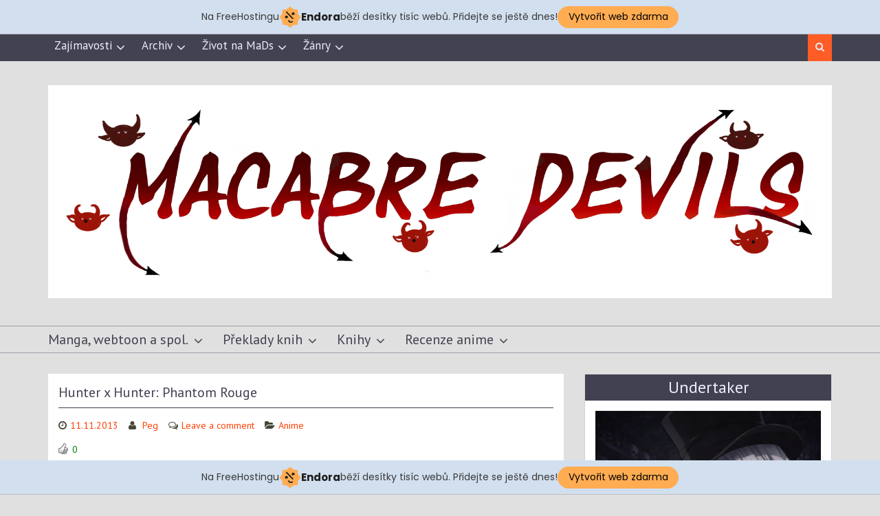

--- FILE ---
content_type: text/html; charset=UTF-8
request_url: http://macabredevils.g6.cz/hunter-x-hunter-phantom-rouge/
body_size: 24694
content:
<!DOCTYPE html> <html lang="cs-CZ">
<head>
    <meta charset="UTF-8">
    <meta name="viewport" content="width=device-width, initial-scale=1">
    <link rel="profile" href="http://gmpg.org/xfn/11">
    <link rel="pingback" href="http://macabredevils.g6.cz/xmlrpc.php">
    <title>Hunter x Hunter: Phantom Rouge &#8211; Macabre Devils</title>
<link rel='dns-prefetch' href='//fonts.googleapis.com' />
<link rel='dns-prefetch' href='//s.w.org' />
<link rel="alternate" type="application/rss+xml" title="Macabre Devils &raquo; RSS zdroj" href="http://macabredevils.g6.cz/feed/" />
<link rel="alternate" type="application/rss+xml" title="Macabre Devils &raquo; RSS komentářů" href="http://macabredevils.g6.cz/comments/feed/" />
<link rel="alternate" type="application/rss+xml" title="Macabre Devils &raquo; RSS komentářů pro Hunter x Hunter: Phantom Rouge" href="http://macabredevils.g6.cz/hunter-x-hunter-phantom-rouge/feed/" />
		<script type="text/javascript">
			window._wpemojiSettings = {"baseUrl":"https:\/\/s.w.org\/images\/core\/emoji\/2.3\/72x72\/","ext":".png","svgUrl":"https:\/\/s.w.org\/images\/core\/emoji\/2.3\/svg\/","svgExt":".svg","source":{"concatemoji":"http:\/\/macabredevils.g6.cz\/wp-includes\/js\/wp-emoji-release.min.js?ver=4.8.27"}};
			!function(t,a,e){var r,i,n,o=a.createElement("canvas"),l=o.getContext&&o.getContext("2d");function c(t){var e=a.createElement("script");e.src=t,e.defer=e.type="text/javascript",a.getElementsByTagName("head")[0].appendChild(e)}for(n=Array("flag","emoji4"),e.supports={everything:!0,everythingExceptFlag:!0},i=0;i<n.length;i++)e.supports[n[i]]=function(t){var e,a=String.fromCharCode;if(!l||!l.fillText)return!1;switch(l.clearRect(0,0,o.width,o.height),l.textBaseline="top",l.font="600 32px Arial",t){case"flag":return(l.fillText(a(55356,56826,55356,56819),0,0),e=o.toDataURL(),l.clearRect(0,0,o.width,o.height),l.fillText(a(55356,56826,8203,55356,56819),0,0),e===o.toDataURL())?!1:(l.clearRect(0,0,o.width,o.height),l.fillText(a(55356,57332,56128,56423,56128,56418,56128,56421,56128,56430,56128,56423,56128,56447),0,0),e=o.toDataURL(),l.clearRect(0,0,o.width,o.height),l.fillText(a(55356,57332,8203,56128,56423,8203,56128,56418,8203,56128,56421,8203,56128,56430,8203,56128,56423,8203,56128,56447),0,0),e!==o.toDataURL());case"emoji4":return l.fillText(a(55358,56794,8205,9794,65039),0,0),e=o.toDataURL(),l.clearRect(0,0,o.width,o.height),l.fillText(a(55358,56794,8203,9794,65039),0,0),e!==o.toDataURL()}return!1}(n[i]),e.supports.everything=e.supports.everything&&e.supports[n[i]],"flag"!==n[i]&&(e.supports.everythingExceptFlag=e.supports.everythingExceptFlag&&e.supports[n[i]]);e.supports.everythingExceptFlag=e.supports.everythingExceptFlag&&!e.supports.flag,e.DOMReady=!1,e.readyCallback=function(){e.DOMReady=!0},e.supports.everything||(r=function(){e.readyCallback()},a.addEventListener?(a.addEventListener("DOMContentLoaded",r,!1),t.addEventListener("load",r,!1)):(t.attachEvent("onload",r),a.attachEvent("onreadystatechange",function(){"complete"===a.readyState&&e.readyCallback()})),(r=e.source||{}).concatemoji?c(r.concatemoji):r.wpemoji&&r.twemoji&&(c(r.twemoji),c(r.wpemoji)))}(window,document,window._wpemojiSettings);
		</script>
		<style type="text/css">
img.wp-smiley,
img.emoji {
	display: inline !important;
	border: none !important;
	box-shadow: none !important;
	height: 1em !important;
	width: 1em !important;
	margin: 0 .07em !important;
	vertical-align: -0.1em !important;
	background: none !important;
	padding: 0 !important;
}
</style>
<link rel='stylesheet' id='wp_sidebarlogin_css_styles-css'  href='http://macabredevils.g6.cz/wp-content/plugins/wp-sidebar-login/style.css?ver=4.8.27' type='text/css' media='all' />
<link rel='stylesheet' id='wti_like_post_style-css'  href='http://macabredevils.g6.cz/wp-content/plugins/wti-like-post/css/wti_like_post.css?ver=4.8.27' type='text/css' media='all' />
<link rel='stylesheet' id='wpdm-font-awesome-css'  href='http://macabredevils.g6.cz/wp-content/plugins/download-manager/assets/fontawesome/css/all.min.css?ver=4.8.27' type='text/css' media='all' />
<link rel='stylesheet' id='wpdm-front-bootstrap-css'  href='http://macabredevils.g6.cz/wp-content/plugins/download-manager/assets/bootstrap/css/bootstrap.min.css?ver=4.8.27' type='text/css' media='all' />
<link rel='stylesheet' id='wpdm-front-css'  href='http://macabredevils.g6.cz/wp-content/plugins/download-manager/assets/css/front.css?ver=4.8.27' type='text/css' media='all' />
<link rel='stylesheet' id='jquery.fancybox-css'  href='http://macabredevils.g6.cz/wp-content/plugins/fancy-box/jquery.fancybox.css?ver=1.2.6' type='text/css' media='all' />
<link rel='stylesheet' id='symple_shortcode_styles-css'  href='http://macabredevils.g6.cz/wp-content/plugins/symple-shortcodes/includes/css/symple_shortcodes_styles.css?ver=4.8.27' type='text/css' media='all' />
<link rel='stylesheet' id='googlefonts-css'  href='http://fonts.googleapis.com/css?family=PT+Sans:400&subset=latin' type='text/css' media='all' />
<link rel='stylesheet' id='wp-polls-css'  href='http://macabredevils.g6.cz/wp-content/plugins/wp-polls/polls-css.css?ver=2.73.8' type='text/css' media='all' />
<style id='wp-polls-inline-css' type='text/css'>
.wp-polls .pollbar {
	margin: 1px;
	font-size: 6px;
	line-height: 8px;
	height: 8px;
	background-image: url('http://macabredevils.g6.cz/wp-content/plugins/wp-polls/images/default/pollbg.gif');
	border: 1px solid #F6F4EF;
}

</style>
<link rel='stylesheet' id='magzimum-bootstrap-css'  href='http://macabredevils.g6.cz/wp-content/themes/magzimum/assets/css/bootstrap.min.css?ver=3.3.4' type='text/css' media='all' />
<link rel='stylesheet' id='magzimum-fontawesome-css'  href='http://macabredevils.g6.cz/wp-content/themes/magzimum/third-party/font-awesome/css/font-awesome.min.css?ver=4.3' type='text/css' media='all' />
<link rel='stylesheet' id='magzinum-google-fonts-arvo-css'  href='//fonts.googleapis.com/css?family=Arvo%3A400%2C700&#038;ver=4.8.27' type='text/css' media='all' />
<link rel='stylesheet' id='magzinum-google-fonts-balthazar-css'  href='//fonts.googleapis.com/css?family=Balthazar%3A400%2C700&#038;ver=4.8.27' type='text/css' media='all' />
<link rel='stylesheet' id='magzimum-style-css'  href='http://macabredevils.g6.cz/wp-content/themes/magzimum/style.css?ver=4.8.27' type='text/css' media='all' />
<link rel='stylesheet' id='magzimum-mmenu-style-css'  href='http://macabredevils.g6.cz/wp-content/themes/magzimum/third-party/mmenu/css/jquery.mmenu.css?ver=4.7.5' type='text/css' media='all' />
<link rel='stylesheet' id='magzimum-owl-carousel-style-css'  href='http://macabredevils.g6.cz/wp-content/themes/magzimum/third-party/owl-carousel/css/owl.carousel.css?ver=2.0' type='text/css' media='all' />
<link rel='stylesheet' id='magzimum-responsive-style-css'  href='http://macabredevils.g6.cz/wp-content/themes/magzimum/assets/css/responsive.css?ver=1.0.0' type='text/css' media='all' />
<script type='text/javascript' src='http://macabredevils.g6.cz/wp-includes/js/jquery/jquery.js?ver=1.12.4'></script>
<script type='text/javascript' src='http://macabredevils.g6.cz/wp-includes/js/jquery/jquery-migrate.min.js?ver=1.4.1'></script>
<script type='text/javascript' src='http://macabredevils.g6.cz/wp-content/plugins/wp-sidebar-login/js/blockui.js?ver=1.0'></script>
<script type='text/javascript'>
/* <![CDATA[ */
var sidebar_login_params = {"ajax_url":"http:\/\/macabredevils.g6.cz\/wp-admin\/admin-ajax.php","login_nonce":"52d924f50c"};
/* ]]> */
</script>
<script type='text/javascript' src='http://macabredevils.g6.cz/wp-content/plugins/wp-sidebar-login/js/wp-sidebar-login.js?ver=1.0'></script>
<script type='text/javascript'>
/* <![CDATA[ */
var wtilp = {"ajax_url":"http:\/\/macabredevils.g6.cz\/wp-admin\/admin-ajax.php"};
/* ]]> */
</script>
<script type='text/javascript' src='http://macabredevils.g6.cz/wp-content/plugins/wti-like-post/js/wti_like_post.js?ver=4.8.27'></script>
<script type='text/javascript' src='http://macabredevils.g6.cz/wp-content/plugins/download-manager/assets/bootstrap/js/bootstrap.bundle.min.js?ver=4.8.27'></script>
<script type='text/javascript'>
/* <![CDATA[ */
var wpdm_url = {"home":"http:\/\/macabredevils.g6.cz\/","site":"http:\/\/macabredevils.g6.cz\/","ajax":"http:\/\/macabredevils.g6.cz\/wp-admin\/admin-ajax.php"};
var wpdm_asset = {"spinner":"<i class=\"fas fa-sun fa-spin\"><\/i>"};
/* ]]> */
</script>
<script type='text/javascript' src='http://macabredevils.g6.cz/wp-content/plugins/download-manager/assets/js/front.js?ver=4.8.27'></script>
<script type='text/javascript' src='http://macabredevils.g6.cz/wp-content/plugins/download-manager/assets/js/chosen.jquery.min.js?ver=4.8.27'></script>
<script type='text/javascript' src='http://macabredevils.g6.cz/wp-content/plugins/fancy-box/jquery.fancybox.js?ver=1.2.6'></script>
<script type='text/javascript' src='http://macabredevils.g6.cz/wp-content/plugins/fancy-box/jquery.easing.js?ver=1.3'></script>
<!--[if lt IE 9]>
<script type='text/javascript' src='http://macabredevils.g6.cz/wp-content/themes/magzimum/assets/js/html5shiv.js?ver=3.7.3'></script>
<![endif]-->
<!--[if lt IE 9]>
<script type='text/javascript' src='http://macabredevils.g6.cz/wp-content/themes/magzimum/assets/js/respond.js?ver=4.8.27'></script>
<![endif]-->
<link rel='https://api.w.org/' href='http://macabredevils.g6.cz/wp-json/' />
<link rel="EditURI" type="application/rsd+xml" title="RSD" href="http://macabredevils.g6.cz/xmlrpc.php?rsd" />
<link rel="wlwmanifest" type="application/wlwmanifest+xml" href="http://macabredevils.g6.cz/wp-includes/wlwmanifest.xml" /> 
<link rel='prev' title='Violet Mai' href='http://macabredevils.g6.cz/violet-mai/' />
<link rel='next' title='Shihaisha no Tasogare' href='http://macabredevils.g6.cz/shihaisha-no-tasogare/' />
<meta name="generator" content="WordPress 4.8.27" />
<link rel="canonical" href="http://macabredevils.g6.cz/hunter-x-hunter-phantom-rouge/" />
<link rel='shortlink' href='http://macabredevils.g6.cz/?p=17002' />
<link rel="alternate" type="application/json+oembed" href="http://macabredevils.g6.cz/wp-json/oembed/1.0/embed?url=http%3A%2F%2Fmacabredevils.g6.cz%2Fhunter-x-hunter-phantom-rouge%2F" />
<link rel="alternate" type="text/xml+oembed" href="http://macabredevils.g6.cz/wp-json/oembed/1.0/embed?url=http%3A%2F%2Fmacabredevils.g6.cz%2Fhunter-x-hunter-phantom-rouge%2F&#038;format=xml" />

        <script>
            var wpdm_site_url = 'http://macabredevils.g6.cz/';
            var wpdm_home_url = 'http://macabredevils.g6.cz/';
            var ajax_url = 'http://macabredevils.g6.cz/wp-admin/admin-ajax.php';
            var wpdm_ajax_url = 'http://macabredevils.g6.cz/wp-admin/admin-ajax.php';
            var wpdm_ajax_popup = '0';
        </script>
        <style>
            .wpdm-download-link.btn.btn-primary.{
                border-radius: 4px;
            }
        </style>


        <script type="text/javascript">
  jQuery(document).ready(function($){
    var select = $('a[href$=".bmp"],a[href$=".gif"],a[href$=".jpg"],a[href$=".jpeg"],a[href$=".png"],a[href$=".BMP"],a[href$=".GIF"],a[href$=".JPG"],a[href$=".JPEG"],a[href$=".PNG"]');
    select.attr('rel', 'fancybox');
    select.fancybox();
  });
</script>
<style type='text/css' media='screen'>
	body{ font-family:"PT Sans", arial, sans-serif;}
	h1{ font-family:"PT Sans", arial, sans-serif;}
	h2{ font-family:"PT Sans", arial, sans-serif;}
	h3{ font-family:"PT Sans", arial, sans-serif;}
	h4{ font-family:"PT Sans", arial, sans-serif;}
	h5{ font-family:"PT Sans", arial, sans-serif;}
	h6{ font-family:"PT Sans", arial, sans-serif;}
	blockquote{ font-family:"PT Sans", arial, sans-serif;}
	p{ font-family:"PT Sans", arial, sans-serif;}
	li{ font-family:"PT Sans", arial, sans-serif;}
	<link href="https://fonts.googleapis.com/css?family=PT+Sans" rel="stylesheet">
</style>
<!-- fonts delivered by Wordpress Google Fonts, a plugin by Adrian3.com -->		<style type="text/css">.recentcomments a{display:inline !important;padding:0 !important;margin:0 !important;}</style>
					<style type="text/css">
			body.custom-background { background-color: #e0e0e0 }
			</style>
		<meta name="generator" content="WordPress Download Manager 3.0.97" />
            <style>
                                @import url('https://fonts.googleapis.com/css?family=Rubik:400,500');
                


                .w3eden .fetfont,
                .w3eden .btn,
                .w3eden .btn.wpdm-front h3.title,
                .w3eden .wpdm-social-lock-box .IN-widget a span:last-child,
                .w3eden #xfilelist .panel-heading,
                .w3eden .wpdm-frontend-tabs a,
                .w3eden .alert:before,
                .w3eden .panel .panel-heading,
                .w3eden .discount-msg,
                .w3eden .panel.dashboard-panel h3,
                .w3eden #wpdm-dashboard-sidebar .list-group-item,
                .w3eden #package-description .wp-switch-editor,
                .w3eden .w3eden.author-dashbboard .nav.nav-tabs li a,
                .w3eden .wpdm_cart thead th,
                .w3eden #csp .list-group-item,
                .w3eden .modal-title {
                    font-family: Rubik, -apple-system, BlinkMacSystemFont, "Segoe UI", Roboto, Helvetica, Arial, sans-serif, "Apple Color Emoji", "Segoe UI Emoji", "Segoe UI Symbol";
                    text-transform: uppercase;
                    font-weight: 500;
                }
                .w3eden #csp .list-group-item{
                    text-transform: unset;
                }
            </style>
                    <style>

            :root{
                --color-primary: #4a8eff;
                --color-primary-rgb: 74, 142, 255;
                --color-primary-hover: #4a8eff;
                --color-primary-active: #4a8eff;
                --color-secondary: #4a8eff;
                --color-secondary-rgb: 74, 142, 255;
                --color-secondary-hover: #4a8eff;
                --color-secondary-active: #4a8eff;
                --color-success: #18ce0f;
                --color-success-rgb: 24, 206, 15;
                --color-success-hover: #4a8eff;
                --color-success-active: #4a8eff;
                --color-info: #2CA8FF;
                --color-info-rgb: 44, 168, 255;
                --color-info-hover: #2CA8FF;
                --color-info-active: #2CA8FF;
                --color-warning: #f29e0f;
                --color-warning-rgb: 242, 158, 15;
                --color-warning-hover: orange;
                --color-warning-active: orange;
                --color-danger: #ff5062;
                --color-danger-rgb: 255, 80, 98;
                --color-danger-hover: #ff5062;
                --color-danger-active: #ff5062;
                --color-green: #30b570;
                --color-blue: #0073ff;
                --color-purple: #8557D3;
                --color-red: #ff5062;
                --color-muted: rgba(69, 89, 122, 0.6);
                --wpdm-font: Rubik, -apple-system, BlinkMacSystemFont, "Segoe UI", Roboto, Helvetica, Arial, sans-serif, "Apple Color Emoji", "Segoe UI Emoji", "Segoe UI Symbol";
            }
            .wpdm-download-link.btn.btn-primary{
                border-radius: 4px;
            }


        </style>
        <!-- injected banner -->
<div class="endora-panel">
  <p class="endora-panel-text">
    Na FreeHostingu
    <svg
      class="endora-panel-img"
      xmlns="http://www.w3.org/2000/svg "
      width="33"
      height="32"
      viewBox="0 0 33 32"
      fill="none"
    >
      <path
        d="M16.5 0L21.4718 3.99696L27.8137 4.6863L28.5031 11.0282L32.5 16L28.5031 20.9719L27.8137 27.3137L21.4718 28.0031L16.5 32L11.5282 28.0031L5.18627 27.3137L4.49693 20.9719L0.499969 16L4.49693 11.0282L5.18627 4.6863L11.5282 3.99696L16.5 0Z"
        fill="#FFAC52"
      />
      <path
        fill-rule="evenodd"
        clip-rule="evenodd"
        d="M11.4222 7.24796L21.6345 17.9526L20.2809 19.2439L10.0686 8.53928L11.4222 7.24796Z"
        fill="#1E1E1E"
      />
      <path
        fill-rule="evenodd"
        clip-rule="evenodd"
        d="M14.779 20.0958L15.387 21.1591C16.1143 22.4311 17.7765 22.8049 18.9784 21.9666L19.7456 21.4315L20.8158 22.9659L20.0486 23.501C17.9451 24.9682 15.036 24.314 13.763 22.0876L13.155 21.0243L14.779 20.0958Z"
        fill="#1E1E1E"
      />
      <path
        d="M21.0541 8.74487C22.2809 8.74497 23.2758 9.73971 23.2758 10.9666C23.2757 11.475 23.1022 11.9418 22.8148 12.3162C22.5848 12.2747 22.3478 12.2527 22.1058 12.2527C21.3098 12.2527 20.5684 12.4864 19.9467 12.8894C19.2815 12.5056 18.8325 11.7896 18.8324 10.9666C18.8324 9.73965 19.8272 8.74487 21.0541 8.74487Z"
        fill="#1E1E1E"
      />
      <path
        d="M10.9979 13.6553C12.2247 13.6554 13.2195 14.6501 13.2195 15.877C13.2195 16.3854 13.046 16.8522 12.7586 17.2266C12.5288 17.1852 12.2923 17.1621 12.0506 17.1621C11.2543 17.1621 10.5123 17.3966 9.89044 17.7998C9.22534 17.416 8.77625 16.7 8.77618 15.877C8.77618 14.6501 9.77096 13.6553 10.9979 13.6553Z"
        fill="#1E1E1E"
      /></svg
    ><span class="endora-panel-text-span"> Endora</span> běží desítky tisíc
    webů. Přidejte se ještě dnes!
  </p>
  <a
    target="_blank"
    href="https://www.endora.cz/?utm_source=customer&utm_medium=header-banner&utm_campaign=freehosting "
    class="endora-panel-btn"
    >Vytvořit web zdarma</a
  >
</div>
<div class="endora-panel bottom">
  <p class="endora-panel-text">
    Na FreeHostingu
    <svg
      class="endora-panel-img"
      xmlns="http://www.w3.org/2000/svg "
      width="33"
      height="32"
      viewBox="0 0 33 32"
      fill="none"
    >
      <path
        d="M16.5 0L21.4718 3.99696L27.8137 4.6863L28.5031 11.0282L32.5 16L28.5031 20.9719L27.8137 27.3137L21.4718 28.0031L16.5 32L11.5282 28.0031L5.18627 27.3137L4.49693 20.9719L0.499969 16L4.49693 11.0282L5.18627 4.6863L11.5282 3.99696L16.5 0Z"
        fill="#FFAC52"
      />
      <path
        fill-rule="evenodd"
        clip-rule="evenodd"
        d="M11.4222 7.24796L21.6345 17.9526L20.2809 19.2439L10.0686 8.53928L11.4222 7.24796Z"
        fill="#1E1E1E"
      />
      <path
        fill-rule="evenodd"
        clip-rule="evenodd"
        d="M14.779 20.0958L15.387 21.1591C16.1143 22.4311 17.7765 22.8049 18.9784 21.9666L19.7456 21.4315L20.8158 22.9659L20.0486 23.501C17.9451 24.9682 15.036 24.314 13.763 22.0876L13.155 21.0243L14.779 20.0958Z"
        fill="#1E1E1E"
      />
      <path
        d="M21.0541 8.74487C22.2809 8.74497 23.2758 9.73971 23.2758 10.9666C23.2757 11.475 23.1022 11.9418 22.8148 12.3162C22.5848 12.2747 22.3478 12.2527 22.1058 12.2527C21.3098 12.2527 20.5684 12.4864 19.9467 12.8894C19.2815 12.5056 18.8325 11.7896 18.8324 10.9666C18.8324 9.73965 19.8272 8.74487 21.0541 8.74487Z"
        fill="#1E1E1E"
      />
      <path
        d="M10.9979 13.6553C12.2247 13.6554 13.2195 14.6501 13.2195 15.877C13.2195 16.3854 13.046 16.8522 12.7586 17.2266C12.5288 17.1852 12.2923 17.1621 12.0506 17.1621C11.2543 17.1621 10.5123 17.3966 9.89044 17.7998C9.22534 17.416 8.77625 16.7 8.77618 15.877C8.77618 14.6501 9.77096 13.6553 10.9979 13.6553Z"
        fill="#1E1E1E"
      /></svg
    ><span class="endora-panel-text-span"> Endora</span> běží desítky tisíc
    webů. Přidejte se ještě dnes!
  </p>
  <a
    target="_blank"
    href="https://www.endora.cz/?utm_source=customer&utm_medium=header-banner&utm_campaign=freehosting "
    class="endora-panel-btn"
    >Vytvořit web zdarma</a
  >
</div>
<style>
  @import url("https://fonts.googleapis.com/css?family=Poppins:400,700,900");
  .bottom {
    position: fixed;
    z-index: 2;
    bottom: 0;
  }
  .endora-panel {
    width:  -webkit-fill-available !important;
    border-bottom: 1px solid #bebfc4;
    background: #d2dfef;
    display: flex;
    justify-content: center;
    align-items: center;
    padding: 0 10px;
    gap: 105px;
    height: 50px;
    @media (max-width: 650px) {
      gap: 0px;
      justify-content: space-between;
    }
  }
  .endora-panel-btn {
    width: 176px;
    height: 32px;
    justify-content: center;
    align-items: center;
    display: flex;
    border-radius: 26px;
    background: #ffac52;
    font: 500 14px Poppins;
    color: black;
    padding: 0 10px;
    text-decoration: none;
    @media (max-width: 650px) {
      font: 500 10px Poppins;
      width: 121px;
      height: 36px;
      text-align: center;
      line-height: 12px;
    }
  }
  .endora-panel-text {
    color: #3a3a3a;
    display: flex;
    align-items: center;
    gap: 5px;
    font: 400 14px Poppins;
    flex-wrap: wrap;
    margin: 0 !important;
    @media (max-width: 650px) {
      font: 400 10px Poppins;
      width: 60\;
      justify-items: center;
      line-height: 9px;
    }
  }
  .endora-panel-text-span {
    display: flex;
    align-items: center;
    gap: 5px;
    font: 600 15px Poppins;
    color: #1e1e1e;
    @media (max-width: 650px) {
      font: 600 11px Poppins;
    }
  }
  .endora-panel-img {
    width: 32px;
    height: 32px;
    @media (max-width: 650px) {
      width: 20px;
      height: 20px;
    }
  }
</style>
<!-- end banner -->

</head>

<body class="post-template-default single single-post postid-17002 single-format-standard custom-background wp-custom-logo site-layout-fluid global-layout-right-sidebar group-blog">

        <div id="page" class="hfeed site container-fluid">
        <a class="skip-link screen-reader-text" href="#content">Skip to content</a>    <a href="#mob-menu" id="mobile-trigger"><i class="fa fa-bars"></i></a>
    <div style="display:none;">
      <div id="mob-menu">
          <ul id="menu-menu" class="menu"><li id="menu-item-25531" class="menu-item menu-item-type-taxonomy menu-item-object-category menu-item-has-children menu-item-25531"><a href="http://macabredevils.g6.cz/category/manga-webtoon-a-spol/">Manga, webtoon a spol.</a>
<ul  class="sub-menu">
	<li id="menu-item-25534" class="menu-item menu-item-type-taxonomy menu-item-object-category menu-item-has-children menu-item-25534"><a href="http://macabredevils.g6.cz/category/manga-webtoon-a-spol/v-prekladu/">V překladu</a>
	<ul  class="sub-menu">
		<li id="menu-item-26034" class="menu-item menu-item-type-custom menu-item-object-custom menu-item-26034"><a href="http://macabredevils.g6.cz/eleceed/">Eleceed</a></li>
		<li id="menu-item-26111" class="menu-item menu-item-type-custom menu-item-object-custom menu-item-26111"><a href="http://macabredevils.g6.cz/little-evil-dragon//">I Was Reborn as His Highness the Prince&#8217;s Little Evil Dragon (shonen-ai)</a></li>
		<li id="menu-item-26409" class="menu-item menu-item-type-custom menu-item-object-custom menu-item-26409"><a href="https://macabredevils.g6.cz/in-the-deep/">In the Deep (yaoi)</a></li>
		<li id="menu-item-26496" class="menu-item menu-item-type-post_type menu-item-object-post menu-item-26496"><a href="http://macabredevils.g6.cz/killer-whale-protocol/">Killer Whale Protocol (yaoi)</a></li>
		<li id="menu-item-26495" class="menu-item menu-item-type-post_type menu-item-object-post menu-item-26495"><a href="http://macabredevils.g6.cz/my-perfect-omega/">My Perfect Omega (yaoi)</a></li>
		<li id="menu-item-25536" class="menu-item menu-item-type-custom menu-item-object-custom menu-item-25536"><a href="http://macabredevils.g6.cz/noblesse-2/">Noblesse</a></li>
		<li id="menu-item-25537" class="menu-item menu-item-type-custom menu-item-object-custom menu-item-25537"><a href="http://macabredevils.g6.cz/royal-servant/">Royal Servant (yaoi)</a></li>
		<li id="menu-item-25538" class="menu-item menu-item-type-custom menu-item-object-custom menu-item-25538"><a href="http://macabredevils.g6.cz/s-i-d/">S. I. D.</a></li>
		<li id="menu-item-25541" class="menu-item menu-item-type-custom menu-item-object-custom menu-item-25541"><a href="http://macabredevils.g6.cz/sinbunim-ui-carte/">Sinbunim-ui Carte (shonen-ai)</a></li>
		<li id="menu-item-26494" class="menu-item menu-item-type-post_type menu-item-object-post menu-item-26494"><a href="http://macabredevils.g6.cz/the-beast-of-bahal-never-misses-its-prey/">The Beast Of Bahal Never Misses Its Prey (yaoi)</a></li>
	</ul>
</li>
	<li id="menu-item-25533" class="menu-item menu-item-type-taxonomy menu-item-object-category menu-item-has-children menu-item-25533"><a href="http://macabredevils.g6.cz/category/manga-webtoon-a-spol/kompletni/">Kompletní</a>
	<ul  class="sub-menu">
		<li id="menu-item-25542" class="menu-item menu-item-type-custom menu-item-object-custom menu-item-25542"><a href="http://macabredevils.g6.cz/12-ji-kara-hajimaru/">12-ji Kara Hajimaru (yaoi)</a></li>
		<li id="menu-item-25543" class="menu-item menu-item-type-custom menu-item-object-custom menu-item-25543"><a href="http://macabredevils.g6.cz/ability/">Ability</a></li>
		<li id="menu-item-25544" class="menu-item menu-item-type-custom menu-item-object-custom menu-item-25544"><a href="http://macabredevils.g6.cz/area-d/">Area D</a></li>
		<li id="menu-item-25545" class="menu-item menu-item-type-custom menu-item-object-custom menu-item-25545"><a href="http://macabredevils.g6.cz/diece/">Di[e]ce (shonen-ai)</a></li>
		<li id="menu-item-25546" class="menu-item menu-item-type-custom menu-item-object-custom menu-item-25546"><a href="http://macabredevils.g6.cz/ilegenes-kokuyou-no-kiseki/">Ilegenes -Kokuyou no Kiseki-</a></li>
		<li id="menu-item-25547" class="menu-item menu-item-type-custom menu-item-object-custom menu-item-25547"><a href="http://macabredevils.g6.cz/innocent-bird/">Innocent Bird (yaoi/shonen-ai)</a></li>
		<li id="menu-item-25548" class="menu-item menu-item-type-custom menu-item-object-custom menu-item-25548"><a href="http://macabredevils.g6.cz/shades-captor/">Shades Captor (shonen-ai)</a></li>
		<li id="menu-item-26052" class="menu-item menu-item-type-custom menu-item-object-custom menu-item-26052"><a href="http://macabredevils.g6.cz/sleepless-night/">Sleepless Night (yaoi)</a></li>
		<li id="menu-item-26428" class="menu-item menu-item-type-custom menu-item-object-custom menu-item-26428"><a href="https://macabredevils.g6.cz/sugar-rain/">Sugar Rain (yaoi)</a></li>
		<li id="menu-item-25549" class="menu-item menu-item-type-custom menu-item-object-custom menu-item-25549"><a href="http://macabredevils.g6.cz/vassalord/">Vassalord (shonen-ai)</a></li>
		<li id="menu-item-25550" class="menu-item menu-item-type-custom menu-item-object-custom menu-item-25550"><a href="http://macabredevils.g6.cz/wild-adapter/">Wild Adapter (shonen-ai)</a></li>
	</ul>
</li>
	<li id="menu-item-25532" class="menu-item menu-item-type-taxonomy menu-item-object-category menu-item-has-children menu-item-25532"><a href="http://macabredevils.g6.cz/category/manga-webtoon-a-spol/m-v-planu/">V plánu</a>
	<ul  class="sub-menu">
		<li id="menu-item-26558" class="menu-item menu-item-type-taxonomy menu-item-object-category menu-item-26558"><a href="http://macabredevils.g6.cz/category/manga-webtoon-a-spol/m-v-planu/aktualni/">Aktuální</a></li>
		<li id="menu-item-26557" class="menu-item menu-item-type-taxonomy menu-item-object-category menu-item-has-children menu-item-26557"><a href="http://macabredevils.g6.cz/category/manga-webtoon-a-spol/m-v-planu/mene_prav/">Méně pravděpodobné</a>
		<ul  class="sub-menu">
			<li id="menu-item-26158" class="menu-item menu-item-type-custom menu-item-object-custom menu-item-26158"><a href="http://macabredevils.g6.cz/arthur/">Arthur (yaoi/BDSM)</a></li>
			<li id="menu-item-26157" class="menu-item menu-item-type-custom menu-item-object-custom menu-item-26157"><a href="http://macabredevils.g6.cz/bloody-lies/">Bloody Lies (yaoi/BDSM/uncensored)</a></li>
			<li id="menu-item-26156" class="menu-item menu-item-type-custom menu-item-object-custom menu-item-26156"><a href="http://macabredevils.g6.cz/hunting-the-beloved/">Hunting The Beloved (shonen-ai)</a></li>
			<li id="menu-item-26035" class="menu-item menu-item-type-custom menu-item-object-custom menu-item-26035"><a href="http://macabredevils.g6.cz/unfinished-business/">Unfinished Business (yaoi)</a></li>
		</ul>
</li>
	</ul>
</li>
	<li id="menu-item-26556" class="menu-item menu-item-type-taxonomy menu-item-object-category menu-item-has-children menu-item-26556"><a href="http://macabredevils.g6.cz/category/manga-webtoon-a-spol/pozastaveno_m/">Pozastaveno</a>
	<ul  class="sub-menu">
		<li id="menu-item-26408" class="menu-item menu-item-type-custom menu-item-object-custom menu-item-26408"><a href="http://macabredevils.g6.cz/city-of-darkness/">City of Darkness</a></li>
		<li id="menu-item-26053" class="menu-item menu-item-type-custom menu-item-object-custom menu-item-26053"><a href="http://macabredevils.g6.cz/great-immortal/">Great Immortal (yaoi/shonen-ai)</a></li>
		<li id="menu-item-26151" class="menu-item menu-item-type-custom menu-item-object-custom menu-item-26151"><a href="https://macabredevils.g6.cz/the-hounds-of-sisyphus/">The Hounds of Sisyphus (yaoi)</a></li>
	</ul>
</li>
	<li id="menu-item-26170" class="menu-item menu-item-type-taxonomy menu-item-object-category menu-item-has-children menu-item-26170"><a href="http://macabredevils.g6.cz/category/manga-webtoon-a-spol/preklad-ukoncen/">Překlad ukončen</a>
	<ul  class="sub-menu">
		<li id="menu-item-25535" class="menu-item menu-item-type-custom menu-item-object-custom menu-item-25535"><a href="http://macabredevils.g6.cz/07-ghost/">07 &#8211; Ghost</a></li>
		<li id="menu-item-25642" class="menu-item menu-item-type-post_type menu-item-object-post menu-item-25642"><a href="http://macabredevils.g6.cz/dolls/">Dolls</a></li>
		<li id="menu-item-25540" class="menu-item menu-item-type-custom menu-item-object-custom menu-item-25540"><a href="http://macabredevils.g6.cz/samurai-deeper-kyo/">Samurai Deeper Kyo</a></li>
		<li id="menu-item-25539" class="menu-item menu-item-type-custom menu-item-object-custom menu-item-25539"><a href="http://macabredevils.g6.cz/the-breaker/">The Breaker</a></li>
	</ul>
</li>
</ul>
</li>
<li id="menu-item-24700" class="menu-item menu-item-type-taxonomy menu-item-object-category menu-item-has-children menu-item-24700"><a href="http://macabredevils.g6.cz/category/preklady-knih/">Překlady knih</a>
<ul  class="sub-menu">
	<li id="menu-item-26182" class="menu-item menu-item-type-taxonomy menu-item-object-category menu-item-has-children menu-item-26182"><a href="http://macabredevils.g6.cz/category/preklady-knih/preklada-se/">Překládá se</a>
	<ul  class="sub-menu">
		<li id="menu-item-25328" class="menu-item menu-item-type-custom menu-item-object-custom menu-item-has-children menu-item-25328"><a href="http://macabredevils.g6.cz/sons-of-the-fallen/">Sons of the Fallen</a>
		<ul  class="sub-menu">
			<li id="menu-item-25322" class="menu-item menu-item-type-custom menu-item-object-custom menu-item-25322"><a href="http://macabredevils.g6.cz/galen/">Galen</a></li>
			<li id="menu-item-25425" class="menu-item menu-item-type-custom menu-item-object-custom menu-item-25425"><a href="http://macabredevils.g6.cz/castor/">Castor</a></li>
			<li id="menu-item-26026" class="menu-item menu-item-type-custom menu-item-object-custom menu-item-26026"><a href="http://macabredevils.g6.cz/daman/">Daman</a></li>
		</ul>
</li>
		<li id="menu-item-24842" class="menu-item menu-item-type-custom menu-item-object-custom menu-item-has-children menu-item-24842"><a href="http://macabredevils.g6.cz/SPECTR/">SPECTR</a>
		<ul  class="sub-menu">
			<li id="menu-item-24843" class="menu-item menu-item-type-custom menu-item-object-custom menu-item-24843"><a href="http://macabredevils.g6.cz/Hunter-of-Demons/">Hunter of Demons</a></li>
			<li id="menu-item-24844" class="menu-item menu-item-type-custom menu-item-object-custom menu-item-24844"><a href="http://macabredevils.g6.cz/master-of-ghouls/">Master of Ghouls</a></li>
			<li id="menu-item-25436" class="menu-item menu-item-type-custom menu-item-object-custom menu-item-25436"><a href="http://macabredevils.g6.cz/reaper-of-souls/">Reaper of Souls</a></li>
		</ul>
</li>
		<li id="menu-item-26281" class="menu-item menu-item-type-custom menu-item-object-custom menu-item-26281"><a href="http://macabredevils.g6.cz/tentacular-tales/">Tentacular Tales</a></li>
	</ul>
</li>
	<li id="menu-item-26183" class="menu-item menu-item-type-taxonomy menu-item-object-category menu-item-has-children menu-item-26183"><a href="http://macabredevils.g6.cz/category/preklady-knih/prelozeno/">Přeloženo</a>
	<ul  class="sub-menu">
		<li id="menu-item-25426" class="menu-item menu-item-type-custom menu-item-object-custom menu-item-25426"><a href="http://macabredevils.g6.cz/dragons-pearl/">Dragon&#8217;s Pearl</a></li>
	</ul>
</li>
	<li id="menu-item-26177" class="menu-item menu-item-type-taxonomy menu-item-object-category menu-item-has-children menu-item-26177"><a href="http://macabredevils.g6.cz/category/v-planu/">V plánu</a>
	<ul  class="sub-menu">
		<li id="menu-item-26215" class="menu-item menu-item-type-custom menu-item-object-custom menu-item-26215"><a href="https://macabredevils.g6.cz/wolf-moon-rising/">Wolf Moon Rising</a></li>
		<li id="menu-item-24801" class="menu-item menu-item-type-custom menu-item-object-custom menu-item-24801"><a href="http://macabredevils.g6.cz/wolves-incarnate/">Wolves Incarnate</a></li>
	</ul>
</li>
	<li id="menu-item-26178" class="menu-item menu-item-type-taxonomy menu-item-object-category menu-item-has-children menu-item-26178"><a href="http://macabredevils.g6.cz/category/preklady-knih/ukonceno/">Ukončeno</a>
	<ul  class="sub-menu">
		<li id="menu-item-24845" class="menu-item menu-item-type-custom menu-item-object-custom menu-item-24845"><a href="http://macabredevils.g6.cz/2013-doomsday/">2013 (Doomsday)</a></li>
	</ul>
</li>
	<li id="menu-item-26181" class="menu-item menu-item-type-taxonomy menu-item-object-category menu-item-has-children menu-item-26181"><a href="http://macabredevils.g6.cz/category/preklady-knih/pozastaveno/">Pozastaveno</a>
	<ul  class="sub-menu">
		<li id="menu-item-25079" class="menu-item menu-item-type-custom menu-item-object-custom menu-item-has-children menu-item-25079"><a href="http://macabredevils.g6.cz/coldharbour-chronicles/">Coldharbour Chronicles</a>
		<ul  class="sub-menu">
			<li id="menu-item-25080" class="menu-item menu-item-type-custom menu-item-object-custom menu-item-25080"><a href="http://macabredevils.g6.cz/winter-rising/">Winter Rising</a></li>
		</ul>
</li>
	</ul>
</li>
</ul>
</li>
<li id="menu-item-24699" class="menu-item menu-item-type-taxonomy menu-item-object-category menu-item-has-children menu-item-24699"><a href="http://macabredevils.g6.cz/category/knihy/">Knihy</a>
<ul  class="sub-menu">
	<li id="menu-item-26268" class="menu-item menu-item-type-taxonomy menu-item-object-category menu-item-has-children menu-item-26268"><a href="http://macabredevils.g6.cz/category/knihy/fantasy/">Fantasy</a>
	<ul  class="sub-menu">
		<li id="menu-item-25054" class="menu-item menu-item-type-taxonomy menu-item-object-category menu-item-has-children menu-item-25054"><a href="http://macabredevils.g6.cz/category/knihy/fantasy/a-m-fantasy-a-historicke/">A &#8211; M</a>
		<ul  class="sub-menu">
			<li id="menu-item-24772" class="menu-item menu-item-type-custom menu-item-object-custom menu-item-24772"><a href="http://macabredevils.g6.cz/A-Charm-of-Magpies/">A Charm of Magpies</a></li>
			<li id="menu-item-24816" class="menu-item menu-item-type-custom menu-item-object-custom menu-item-24816"><a href="http://macabredevils.g6.cz/Bear-Secrets/">Bear Secrets</a></li>
			<li id="menu-item-24716" class="menu-item menu-item-type-custom menu-item-object-custom menu-item-24716"><a href="http://macabredevils.g6.cz/Becoming-the-Spoils/">Becoming the Spoils</a></li>
			<li id="menu-item-24718" class="menu-item menu-item-type-custom menu-item-object-custom menu-item-24718"><a href="http://macabredevils.g6.cz/Black-and-Blue/">Black and Blue</a></li>
			<li id="menu-item-24720" class="menu-item menu-item-type-custom menu-item-object-custom menu-item-24720"><a href="http://macabredevils.g6.cz/Brothers-Fae/">Brothers Fae</a></li>
			<li id="menu-item-24774" class="menu-item menu-item-type-custom menu-item-object-custom menu-item-24774"><a href="http://macabredevils.g6.cz/Captive-Prince/">Captive Prince</a></li>
			<li id="menu-item-24775" class="menu-item menu-item-type-custom menu-item-object-custom menu-item-24775"><a href="http://macabredevils.g6.cz/Cethe/">Cethe</a></li>
			<li id="menu-item-26196" class="menu-item menu-item-type-custom menu-item-object-custom menu-item-26196"><a href="http://macabredevils.g6.cz/fire-and-valor/">Fire and Valor</a></li>
			<li id="menu-item-24723" class="menu-item menu-item-type-custom menu-item-object-custom menu-item-24723"><a href="http://macabredevils.g6.cz/Fireflies/">Fireflies</a></li>
			<li id="menu-item-24725" class="menu-item menu-item-type-custom menu-item-object-custom menu-item-24725"><a href="http://macabredevils.g6.cz/Guardian/">Guardian</a></li>
			<li id="menu-item-24728" class="menu-item menu-item-type-custom menu-item-object-custom menu-item-24728"><a href="http://macabredevils.g6.cz/Ivy-Grove/">Ivy Grove</a></li>
			<li id="menu-item-26260" class="menu-item menu-item-type-custom menu-item-object-custom menu-item-26260"><a href="http://macabredevils.g6.cz/mermen-of-ea/">Mermen of Ea</a></li>
			<li id="menu-item-26214" class="menu-item menu-item-type-custom menu-item-object-custom menu-item-26214"><a href="https://macabredevils.g6.cz/monsters-pet/">Monster’s Pet</a></li>
		</ul>
</li>
		<li id="menu-item-25055" class="menu-item menu-item-type-taxonomy menu-item-object-category menu-item-has-children menu-item-25055"><a href="http://macabredevils.g6.cz/category/knihy/fantasy/n-z-fantasy-a-historicke/">N &#8211; Z</a>
		<ul  class="sub-menu">
			<li id="menu-item-24830" class="menu-item menu-item-type-custom menu-item-object-custom menu-item-24830"><a href="http://macabredevils.g6.cz/Omega-Assassins-Club/">Omega Assassins Club</a></li>
			<li id="menu-item-26202" class="menu-item menu-item-type-custom menu-item-object-custom menu-item-26202"><a href="http://macabredevils.g6.cz/scarlet-and-the-white-wolf/">Scarlet and the White Wolf</a></li>
			<li id="menu-item-24831" class="menu-item menu-item-type-custom menu-item-object-custom menu-item-24831"><a href="http://macabredevils.g6.cz/Sirius-Wolves/">Sirius Wolves</a></li>
			<li id="menu-item-25254" class="menu-item menu-item-type-custom menu-item-object-custom menu-item-25254"><a href="http://macabredevils.g6.cz/sons-of-olympus/">Sons of Olympus</a></li>
			<li id="menu-item-24730" class="menu-item menu-item-type-custom menu-item-object-custom menu-item-24730"><a href="http://macabredevils.g6.cz/Soulbound/">Soulbound</a></li>
			<li id="menu-item-24785" class="menu-item menu-item-type-custom menu-item-object-custom menu-item-24785"><a href="http://macabredevils.g6.cz/Tales-of-the-High-Court/">Tales of the High Court</a></li>
			<li id="menu-item-24733" class="menu-item menu-item-type-custom menu-item-object-custom menu-item-24733"><a href="http://macabredevils.g6.cz/The-Beacon-Hill-Sorcerer/">The Beacon Hill Sorcerer</a></li>
			<li id="menu-item-24783" class="menu-item menu-item-type-custom menu-item-object-custom menu-item-24783"><a href="http://macabredevils.g6.cz/The-Draegan-Lords/">The Draegan Lords</a></li>
			<li id="menu-item-25161" class="menu-item menu-item-type-custom menu-item-object-custom menu-item-25161"><a href="http://macabredevils.g6.cz/the-hunter-and-the-spider/">The Hunter and the Spider</a></li>
			<li id="menu-item-24735" class="menu-item menu-item-type-custom menu-item-object-custom menu-item-24735"><a href="http://macabredevils.g6.cz/The-Plumbers-Mate-Mystery/">The Plumber&#8217;s Mate Mystery</a></li>
			<li id="menu-item-24833" class="menu-item menu-item-type-custom menu-item-object-custom menu-item-24833"><a href="http://macabredevils.g6.cz/Thrown-to-the-Lions/">Thrown to the Lions</a></li>
			<li id="menu-item-24819" class="menu-item menu-item-type-custom menu-item-object-custom menu-item-24819"><a href="http://macabredevils.g6.cz/werewolves/">Werewolves</a></li>
		</ul>
</li>
	</ul>
</li>
	<li id="menu-item-24705" class="menu-item menu-item-type-custom menu-item-object-custom menu-item-has-children menu-item-24705"><a href="http://macabredevils.g6.cz/yaoi-novely/">Yaoi novely</a>
	<ul  class="sub-menu">
		<li id="menu-item-25049" class="menu-item menu-item-type-taxonomy menu-item-object-category menu-item-has-children menu-item-25049"><a href="http://macabredevils.g6.cz/category/knihy/yaoi-novely/a-j/">A &#8211; J</a>
		<ul  class="sub-menu">
			<li id="menu-item-24744" class="menu-item menu-item-type-custom menu-item-object-custom menu-item-24744"><a href="http://macabredevils.g6.cz/City-of-Endless-Rain/">City of Endless Rain</a></li>
			<li id="menu-item-24750" class="menu-item menu-item-type-custom menu-item-object-custom menu-item-24750"><a href="http://macabredevils.g6.cz/Cat-K/">Cat K</a></li>
			<li id="menu-item-24751" class="menu-item menu-item-type-custom menu-item-object-custom menu-item-24751"><a href="http://macabredevils.g6.cz/Card-Room/">Card Room</a></li>
			<li id="menu-item-24752" class="menu-item menu-item-type-custom menu-item-object-custom menu-item-24752"><a href="http://macabredevils.g6.cz/Cold-Sands/">Cold Sands</a></li>
			<li id="menu-item-24754" class="menu-item menu-item-type-custom menu-item-object-custom menu-item-24754"><a href="http://macabredevils.g6.cz/Dance-With-The-Devil/">Dance With The Devil</a></li>
			<li id="menu-item-24755" class="menu-item menu-item-type-custom menu-item-object-custom menu-item-24755"><a href="http://macabredevils.g6.cz/Feng-Yu-Jiu-Tian/">Feng Yu Jiu Tian</a></li>
			<li id="menu-item-24756" class="menu-item menu-item-type-custom menu-item-object-custom menu-item-24756"><a href="http://macabredevils.g6.cz/Gentle-Cage/">Gentle Cage</a></li>
			<li id="menu-item-24758" class="menu-item menu-item-type-custom menu-item-object-custom menu-item-24758"><a href="http://macabredevils.g6.cz/Husbands-for-Peace/">Husbands for Peace</a></li>
			<li id="menu-item-24727" class="menu-item menu-item-type-custom menu-item-object-custom menu-item-24727"><a href="http://macabredevils.g6.cz/I-Wasnt-Born-Lucky/">I Wasn’t Born Lucky</a></li>
			<li id="menu-item-24760" class="menu-item menu-item-type-custom menu-item-object-custom menu-item-24760"><a href="http://macabredevils.g6.cz/Immoral-Holidays/">Immoral Holidays</a></li>
			<li id="menu-item-24761" class="menu-item menu-item-type-custom menu-item-object-custom menu-item-24761"><a href="http://macabredevils.g6.cz/Into-Illusion/">Into Illusion</a></li>
			<li id="menu-item-24757" class="menu-item menu-item-type-custom menu-item-object-custom menu-item-24757"><a href="http://macabredevils.g6.cz/Junai/">Junai</a></li>
		</ul>
</li>
		<li id="menu-item-25048" class="menu-item menu-item-type-taxonomy menu-item-object-category menu-item-has-children menu-item-25048"><a href="http://macabredevils.g6.cz/category/knihy/yaoi-novely/k-z-yaoi-novely/">K &#8211; Z</a>
		<ul  class="sub-menu">
			<li id="menu-item-24762" class="menu-item menu-item-type-custom menu-item-object-custom menu-item-24762"><a href="http://macabredevils.g6.cz/Kizoku-to-Nessa-no-Ouji/">Kizoku to Nessa no Ouji</a></li>
			<li id="menu-item-24759" class="menu-item menu-item-type-custom menu-item-object-custom menu-item-24759"><a href="http://macabredevils.g6.cz/Mo-Flower/">Mo Flower</a></li>
			<li id="menu-item-24763" class="menu-item menu-item-type-custom menu-item-object-custom menu-item-24763"><a href="http://macabredevils.g6.cz/Qian-Shi-Liu-Xiao/">Qian Shi Liu Xiao</a></li>
			<li id="menu-item-24764" class="menu-item menu-item-type-custom menu-item-object-custom menu-item-24764"><a href="http://macabredevils.g6.cz/S/">S Series</a></li>
			<li id="menu-item-24765" class="menu-item menu-item-type-custom menu-item-object-custom menu-item-24765"><a href="http://macabredevils.g6.cz/Ti-Shen/">Ti Shen</a></li>
			<li id="menu-item-24766" class="menu-item menu-item-type-custom menu-item-object-custom menu-item-24766"><a href="http://macabredevils.g6.cz/Till-Death-Do-Us-Part/">Till Death Do Us Part</a></li>
			<li id="menu-item-24767" class="menu-item menu-item-type-custom menu-item-object-custom menu-item-24767"><a href="http://macabredevils.g6.cz/The-Haunted/">The Haunted</a></li>
			<li id="menu-item-24768" class="menu-item menu-item-type-custom menu-item-object-custom menu-item-24768"><a href="http://macabredevils.g6.cz/twelve-sacred-beasts/">The Palaces of the Twelve Sacred Beasts</a></li>
			<li id="menu-item-24770" class="menu-item menu-item-type-custom menu-item-object-custom menu-item-24770"><a href="http://macabredevils.g6.cz/The-Ugly-Prince/">The Ugly Prince</a></li>
			<li id="menu-item-24771" class="menu-item menu-item-type-custom menu-item-object-custom menu-item-24771"><a href="http://macabredevils.g6.cz/Yeho/">Yeho</a></li>
		</ul>
</li>
	</ul>
</li>
	<li id="menu-item-24708" class="menu-item menu-item-type-custom menu-item-object-custom menu-item-has-children menu-item-24708"><a href="http://macabredevils.g6.cz/ze-zivota-a-sci-fi/">Ze života a sci-fi</a>
	<ul  class="sub-menu">
		<li id="menu-item-25059" class="menu-item menu-item-type-taxonomy menu-item-object-category menu-item-has-children menu-item-25059"><a href="http://macabredevils.g6.cz/category/knihy/zivot-sci-fi/a-m/">A &#8211; M</a>
		<ul  class="sub-menu">
			<li id="menu-item-24790" class="menu-item menu-item-type-custom menu-item-object-custom menu-item-24790"><a href="http://macabredevils.g6.cz/A-Boyfriend-for-Christmas/">A Boyfriend for Christmas</a></li>
			<li id="menu-item-24791" class="menu-item menu-item-type-custom menu-item-object-custom menu-item-24791"><a href="http://macabredevils.g6.cz/Anti-Heroes/">Anti-Heroes</a></li>
			<li id="menu-item-24792" class="menu-item menu-item-type-custom menu-item-object-custom menu-item-24792"><a href="http://macabredevils.g6.cz/a-matter-of-time/">A Time of Matter</a></li>
			<li id="menu-item-24795" class="menu-item menu-item-type-custom menu-item-object-custom menu-item-24795"><a href="http://macabredevils.g6.cz/exit-strategy/">Exit Strategy</a></li>
			<li id="menu-item-24796" class="menu-item menu-item-type-custom menu-item-object-custom menu-item-24796"><a href="http://macabredevils.g6.cz/Fog-City/">Fog City</a></li>
			<li id="menu-item-24797" class="menu-item menu-item-type-custom menu-item-object-custom menu-item-24797"><a href="http://macabredevils.g6.cz/In-the-Company-of-Shadows/">In the Company of Shadows</a></li>
			<li id="menu-item-24798" class="menu-item menu-item-type-custom menu-item-object-custom menu-item-24798"><a href="http://macabredevils.g6.cz/Love-Always/">Love Always</a></li>
		</ul>
</li>
		<li id="menu-item-25060" class="menu-item menu-item-type-taxonomy menu-item-object-category menu-item-has-children menu-item-25060"><a href="http://macabredevils.g6.cz/category/knihy/zivot-sci-fi/n-z/">N &#8211; Z</a>
		<ul  class="sub-menu">
			<li id="menu-item-24800" class="menu-item menu-item-type-custom menu-item-object-custom menu-item-24800"><a href="http://macabredevils.g6.cz/Noble/">Noble</a></li>
			<li id="menu-item-24803" class="menu-item menu-item-type-custom menu-item-object-custom menu-item-24803"><a href="http://macabredevils.g6.cz/secrets-and-lies/">Secrets and Lies</a></li>
			<li id="menu-item-24804" class="menu-item menu-item-type-custom menu-item-object-custom menu-item-24804"><a href="http://macabredevils.g6.cz/Stand-in-Place/">Stand in Place</a></li>
			<li id="menu-item-24807" class="menu-item menu-item-type-custom menu-item-object-custom menu-item-24807"><a href="http://macabredevils.g6.cz/The-Infinitum-Government/">The Infinitum Government</a></li>
			<li id="menu-item-24810" class="menu-item menu-item-type-custom menu-item-object-custom menu-item-24810"><a href="http://macabredevils.g6.cz/Thick-as-Thieves/">Thick as Thieves</a></li>
			<li id="menu-item-24811" class="menu-item menu-item-type-custom menu-item-object-custom menu-item-24811"><a href="http://macabredevils.g6.cz/Unbreakable-Bonds/">Unbreakable Bonds</a></li>
			<li id="menu-item-24812" class="menu-item menu-item-type-custom menu-item-object-custom menu-item-24812"><a href="http://macabredevils.g6.cz/Ward-Security/">Ward Security</a></li>
		</ul>
</li>
	</ul>
</li>
</ul>
</li>
<li id="menu-item-25595" class="menu-item menu-item-type-taxonomy menu-item-object-category menu-item-has-children menu-item-25595"><a href="http://macabredevils.g6.cz/category/recenze/">Recenze anime</a>
<ul  class="sub-menu">
	<li id="menu-item-25597" class="menu-item menu-item-type-post_type menu-item-object-post menu-item-25597"><a href="http://macabredevils.g6.cz/best-of/">Best of…</a></li>
	<li id="menu-item-25596" class="menu-item menu-item-type-post_type menu-item-object-post menu-item-25596"><a href="http://macabredevils.g6.cz/best-of-space-anime/">Best of space anime…</a></li>
	<li id="menu-item-25600" class="menu-item menu-item-type-post_type menu-item-object-post menu-item-25600"><a href="http://macabredevils.g6.cz/07-ghost-3/">07-Ghost</a></li>
	<li id="menu-item-25601" class="menu-item menu-item-type-post_type menu-item-object-post menu-item-25601"><a href="http://macabredevils.g6.cz/basilisk/">Basilisk</a></li>
	<li id="menu-item-25598" class="menu-item menu-item-type-post_type menu-item-object-post menu-item-25598"><a href="http://macabredevils.g6.cz/deadman-wonderland/">Deadman Wonderland</a></li>
	<li id="menu-item-25599" class="menu-item menu-item-type-post_type menu-item-object-post menu-item-25599"><a href="http://macabredevils.g6.cz/death-parade/">Death Parade</a></li>
	<li id="menu-item-25602" class="menu-item menu-item-type-post_type menu-item-object-post menu-item-25602"><a href="http://macabredevils.g6.cz/ibara-no-ou/">Ibara no Ou</a></li>
	<li id="menu-item-25612" class="menu-item menu-item-type-custom menu-item-object-custom menu-item-25612"><a href="http://macabredevils.g6.cz/last-exile/">Last Exile</a></li>
	<li id="menu-item-25606" class="menu-item menu-item-type-post_type menu-item-object-post menu-item-25606"><a href="http://macabredevils.g6.cz/recenze-vox-machina/">Legend of The Vox Machina</a></li>
	<li id="menu-item-25603" class="menu-item menu-item-type-post_type menu-item-object-post menu-item-25603"><a href="http://macabredevils.g6.cz/sword-of-the-stranger-mukoh-hadan/">Mukoh Hadan – Sword of The Stranger</a></li>
	<li id="menu-item-25604" class="menu-item menu-item-type-post_type menu-item-object-post menu-item-25604"><a href="http://macabredevils.g6.cz/peacemaker-kurogane/">Peacemaker Kurogane</a></li>
	<li id="menu-item-25605" class="menu-item menu-item-type-post_type menu-item-object-post menu-item-25605"><a href="http://macabredevils.g6.cz/psycho-pass-2/">Psycho-Pass</a></li>
	<li id="menu-item-25607" class="menu-item menu-item-type-post_type menu-item-object-post menu-item-25607"><a href="http://macabredevils.g6.cz/rurouni-kenshin/">Rurouni Kenshin</a></li>
	<li id="menu-item-25608" class="menu-item menu-item-type-post_type menu-item-object-post menu-item-25608"><a href="http://macabredevils.g6.cz/samurai-champloo/">Samurai Champloo</a></li>
	<li id="menu-item-25609" class="menu-item menu-item-type-post_type menu-item-object-post menu-item-25609"><a href="http://macabredevils.g6.cz/seirei-no-moribito/">Seirei no Moribito</a></li>
	<li id="menu-item-25611" class="menu-item menu-item-type-custom menu-item-object-custom menu-item-25611"><a href="http://macabredevils.g6.cz/recenze-toshokan-sensou/">Toshokan Sensou &#8211; Library Wars</a></li>
	<li id="menu-item-25610" class="menu-item menu-item-type-post_type menu-item-object-post menu-item-25610"><a href="http://macabredevils.g6.cz/zankyou-no-terror/">Zankyou no Terror</a></li>
</ul>
</li>
</ul>      </div><!-- #mob-menu -->
    </div>
          <a href="#mob-menu-top" id="mobile-trigger-top"><i class="fa fa-bars"></i></a>
      <div style="display:none;">
        <div id="mob-menu-top">
            <ul id="menu-navigation" class="menu"><li id="menu-item-23832" class="menu-item menu-item-type-custom menu-item-object-custom menu-item-has-children menu-item-23832"><a href="http://macabredevils.g6.cz/zajimavosti/">Zajímavosti</a>
<ul  class="sub-menu">
	<li id="menu-item-23837" class="menu-item menu-item-type-taxonomy menu-item-object-category menu-item-has-children menu-item-23837"><a href="http://macabredevils.g6.cz/category/rok-v-japonsku/">Rok v Japonsku</a>
	<ul  class="sub-menu">
		<li id="menu-item-23833" class="menu-item menu-item-type-custom menu-item-object-custom menu-item-23833"><a href="http://macabredevils.g6.cz/jaro-v-japonsku/">Jaro v Japonsku</a></li>
		<li id="menu-item-23834" class="menu-item menu-item-type-custom menu-item-object-custom menu-item-23834"><a href="http://macabredevils.g6.cz/leto-v-japonsku/">Léto v Japonsku</a></li>
		<li id="menu-item-23835" class="menu-item menu-item-type-custom menu-item-object-custom menu-item-23835"><a href="http://macabredevils.g6.cz/podzim-v-japonsku/">Podzim v Japonsku</a></li>
		<li id="menu-item-23836" class="menu-item menu-item-type-custom menu-item-object-custom menu-item-23836"><a href="http://macabredevils.g6.cz/zima-v-japonsku/">Zima v Japonsku</a></li>
	</ul>
</li>
	<li id="menu-item-23838" class="menu-item menu-item-type-custom menu-item-object-custom menu-item-23838"><a href="http://macabredevils.g6.cz/fudzi/">Fudži</a></li>
	<li id="menu-item-23839" class="menu-item menu-item-type-custom menu-item-object-custom menu-item-23839"><a href="http://macabredevils.g6.cz/historie-japonska-cast-1-ranna-historie/">Historie Japonska &#8211; část 1. Ranná historie</a></li>
	<li id="menu-item-23840" class="menu-item menu-item-type-custom menu-item-object-custom menu-item-23840"><a href="http://macabredevils.g6.cz/iga-a-koga/">IGA a KOGA</a></li>
	<li id="menu-item-23843" class="menu-item menu-item-type-custom menu-item-object-custom menu-item-23843"><a href="http://macabredevils.g6.cz/japonska-hra-shogi/">Japonská hra &#8211; Shogi</a></li>
	<li id="menu-item-23845" class="menu-item menu-item-type-taxonomy menu-item-object-category menu-item-has-children menu-item-23845"><a href="http://macabredevils.g6.cz/category/japonska-mytologie/">Japonská mytologie</a>
	<ul  class="sub-menu">
		<li id="menu-item-23846" class="menu-item menu-item-type-custom menu-item-object-custom menu-item-23846"><a href="http://macabredevils.g6.cz/japonska-mytologie-cast-prvni/">Japonská mytologie &#8211; část první</a></li>
		<li id="menu-item-23847" class="menu-item menu-item-type-custom menu-item-object-custom menu-item-23847"><a href="http://macabredevils.g6.cz/exorcismus/">Exorcismus</a></li>
		<li id="menu-item-23841" class="menu-item menu-item-type-custom menu-item-object-custom menu-item-23841"><a href="http://macabredevils.g6.cz/izanami-a-izanagi/">Izanami a Izanagi</a></li>
	</ul>
</li>
	<li id="menu-item-23842" class="menu-item menu-item-type-custom menu-item-object-custom menu-item-23842"><a href="http://macabredevils.g6.cz/japonske-caje-cast-1-deleni-japonskych-caju/">Japonské čaje &#8211; část 1. &#8211; dělení japonských čajů</a></li>
	<li id="menu-item-23844" class="menu-item menu-item-type-custom menu-item-object-custom menu-item-23844"><a href="http://macabredevils.g6.cz/ova-ostatni-terminy/">OVA + ostatní termíny</a></li>
</ul>
</li>
<li id="menu-item-23785" class="menu-item menu-item-type-taxonomy menu-item-object-category menu-item-has-children menu-item-23785"><a href="http://macabredevils.g6.cz/category/archiv/">Archiv</a>
<ul  class="sub-menu">
	<li id="menu-item-19134" class="menu-item menu-item-type-taxonomy menu-item-object-category menu-item-19134"><a href="http://macabredevils.g6.cz/category/archiv/novinky-ze-sveta/">Novinky ze světa</a></li>
	<li id="menu-item-23786" class="menu-item menu-item-type-taxonomy menu-item-object-category menu-item-has-children menu-item-23786"><a href="http://macabredevils.g6.cz/category/archiv/anime-sezony/">Anime sezóny</a>
	<ul  class="sub-menu">
		<li id="menu-item-23796" class="menu-item menu-item-type-taxonomy menu-item-object-category menu-item-has-children menu-item-23796"><a href="http://macabredevils.g6.cz/category/archiv/anime-sezony/zima-2016/">Zima 2016</a>
		<ul  class="sub-menu">
			<li id="menu-item-23800" class="menu-item menu-item-type-custom menu-item-object-custom menu-item-23800"><a href="http://macabredevils.g6.cz/zima-2016-prvni-dojmy-2/">Zima 2016 &#8211; první dojmy</a></li>
			<li id="menu-item-23801" class="menu-item menu-item-type-custom menu-item-object-custom menu-item-23801"><a href="http://macabredevils.g6.cz/zima-2016-jak-to-dopadlo/">Zima 2016 &#8211; závěrečné dojmy</a></li>
		</ul>
</li>
		<li id="menu-item-23787" class="menu-item menu-item-type-taxonomy menu-item-object-category menu-item-has-children menu-item-23787"><a href="http://macabredevils.g6.cz/category/archiv/anime-sezony/jaro-2016/">Jaro 2016</a>
		<ul  class="sub-menu">
			<li id="menu-item-23802" class="menu-item menu-item-type-custom menu-item-object-custom menu-item-23802"><a href="http://macabredevils.g6.cz/jaro-2016-ocekavani/">Jaro 2016 &#8211; očekávání</a></li>
			<li id="menu-item-23803" class="menu-item menu-item-type-custom menu-item-object-custom menu-item-23803"><a href="http://macabredevils.g6.cz/jaro-2016-prvni-dojmy/">Jaro 2016 &#8211; první dojmy</a></li>
			<li id="menu-item-23804" class="menu-item menu-item-type-custom menu-item-object-custom menu-item-23804"><a href="http://macabredevils.g6.cz/jarni-sezona-zaver/">Jaro 2016 &#8211; závěrečné dojmy</a></li>
		</ul>
</li>
		<li id="menu-item-23790" class="menu-item menu-item-type-taxonomy menu-item-object-category menu-item-has-children menu-item-23790"><a href="http://macabredevils.g6.cz/category/archiv/anime-sezony/leto-2016/">Léto 2016</a>
		<ul  class="sub-menu">
			<li id="menu-item-23805" class="menu-item menu-item-type-custom menu-item-object-custom menu-item-23805"><a href="http://macabredevils.g6.cz/leto-2016-ocekavani/">Léto 2016 &#8211; očekávání</a></li>
			<li id="menu-item-23806" class="menu-item menu-item-type-custom menu-item-object-custom menu-item-23806"><a href="http://macabredevils.g6.cz/leto-2016-prvni-dojmy/">Léto 2016 &#8211; první dojmy</a></li>
			<li id="menu-item-23807" class="menu-item menu-item-type-custom menu-item-object-custom menu-item-23807"><a href="http://macabredevils.g6.cz/leto-2016-zaverecne-dojmy/">Léto 2016 &#8211; závěrečné dojmy</a></li>
			<li id="menu-item-23808" class="menu-item menu-item-type-custom menu-item-object-custom menu-item-23808"><a href="http://macabredevils.g6.cz/zaverecne-dojmy-leto-2016-dodatek/">Léto 2016 &#8211; závěrečné dojmy &#8211; dodatek</a></li>
		</ul>
</li>
		<li id="menu-item-23793" class="menu-item menu-item-type-taxonomy menu-item-object-category menu-item-has-children menu-item-23793"><a href="http://macabredevils.g6.cz/category/archiv/anime-sezony/podzim-2016/">Podzim 2016</a>
		<ul  class="sub-menu">
			<li id="menu-item-23809" class="menu-item menu-item-type-custom menu-item-object-custom menu-item-23809"><a href="http://macabredevils.g6.cz/podzim-2016-ocekavani/">Podzim 2016 &#8211; očekávání</a></li>
			<li id="menu-item-23810" class="menu-item menu-item-type-custom menu-item-object-custom menu-item-23810"><a href="http://macabredevils.g6.cz/podzim-2016-prvni-dojmy/">Podzim 2016 &#8211; první dojmy</a></li>
			<li id="menu-item-23811" class="menu-item menu-item-type-custom menu-item-object-custom menu-item-23811"><a href="http://macabredevils.g6.cz/podzimni-sezona-2016-zaverecne-dojmy/">Podzim 2016 &#8211; závěrečné dojmy</a></li>
			<li id="menu-item-23812" class="menu-item menu-item-type-custom menu-item-object-custom menu-item-23812"><a href="http://macabredevils.g6.cz/zaverecne-dojmy-podzim-2016-dodatek/">Podzim 2016 &#8211; závěrečné dojmy &#8211; dodatek</a></li>
		</ul>
</li>
		<li id="menu-item-23797" class="menu-item menu-item-type-taxonomy menu-item-object-category menu-item-has-children menu-item-23797"><a href="http://macabredevils.g6.cz/category/archiv/anime-sezony/zima-2017/">Zima 2017</a>
		<ul  class="sub-menu">
			<li id="menu-item-23818" class="menu-item menu-item-type-custom menu-item-object-custom menu-item-23818"><a href="http://macabredevils.g6.cz/zima-2017-ocekavani/">Zima 2017 &#8211; očekávání</a></li>
			<li id="menu-item-23819" class="menu-item menu-item-type-custom menu-item-object-custom menu-item-23819"><a href="http://macabredevils.g6.cz/prvni-dojmy-zima-2017/">Zima 2017 &#8211; první dojmy</a></li>
			<li id="menu-item-23820" class="menu-item menu-item-type-custom menu-item-object-custom menu-item-23820"><a href="http://macabredevils.g6.cz/zima-2017-zaverecne-dojmy/">Zima 2017 &#8211; závěrečné dojmy</a></li>
		</ul>
</li>
		<li id="menu-item-23788" class="menu-item menu-item-type-taxonomy menu-item-object-category menu-item-has-children menu-item-23788"><a href="http://macabredevils.g6.cz/category/archiv/anime-sezony/jaro-2017/">Jaro 2017</a>
		<ul  class="sub-menu">
			<li id="menu-item-23813" class="menu-item menu-item-type-custom menu-item-object-custom menu-item-23813"><a href="http://macabredevils.g6.cz/jaro-2017-ocekavani/">Jaro 2017 &#8211; očekávání</a></li>
			<li id="menu-item-23814" class="menu-item menu-item-type-custom menu-item-object-custom menu-item-23814"><a href="http://macabredevils.g6.cz/jaro-2017-prvni-dojmy">Jaro 2017 &#8211; první dojmy</a></li>
			<li id="menu-item-23815" class="menu-item menu-item-type-custom menu-item-object-custom menu-item-23815"><a href="http://macabredevils.g6.cz/jaro-2017-zaver/">Jaro 2017 &#8211; závěr</a></li>
		</ul>
</li>
		<li id="menu-item-23791" class="menu-item menu-item-type-taxonomy menu-item-object-category menu-item-has-children menu-item-23791"><a href="http://macabredevils.g6.cz/category/archiv/anime-sezony/leto-2017/">Léto 2017</a>
		<ul  class="sub-menu">
			<li id="menu-item-23816" class="menu-item menu-item-type-custom menu-item-object-custom menu-item-23816"><a href="http://macabredevils.g6.cz/leto-2017-prvni-dojmy/">Léto 2017 &#8211; první dojmy</a></li>
			<li id="menu-item-23817" class="menu-item menu-item-type-custom menu-item-object-custom menu-item-23817"><a href="http://macabredevils.g6.cz/leto-2017-zaver/">Léto 2017 &#8211; závěr</a></li>
		</ul>
</li>
		<li id="menu-item-23794" class="menu-item menu-item-type-taxonomy menu-item-object-category menu-item-has-children menu-item-23794"><a href="http://macabredevils.g6.cz/category/archiv/anime-sezony/podzim-2017/">Podzim 2017</a>
		<ul  class="sub-menu">
			<li id="menu-item-23821" class="menu-item menu-item-type-custom menu-item-object-custom menu-item-23821"><a href="http://macabredevils.g6.cz/podzim-2017-ocekavani/">Podzim 2017 &#8211; očekávání</a></li>
			<li id="menu-item-23822" class="menu-item menu-item-type-custom menu-item-object-custom menu-item-23822"><a href="http://macabredevils.g6.cz/podzim-2017-prvni-dojmy/">Podzim 2017 &#8211; První dojmy</a></li>
		</ul>
</li>
		<li id="menu-item-23798" class="menu-item menu-item-type-taxonomy menu-item-object-category menu-item-has-children menu-item-23798"><a href="http://macabredevils.g6.cz/category/archiv/anime-sezony/zima-2018/">Zima 2018</a>
		<ul  class="sub-menu">
			<li id="menu-item-23823" class="menu-item menu-item-type-custom menu-item-object-custom menu-item-23823"><a href="http://macabredevils.g6.cz/zima-2018-ocekavani/">Zima 2018 &#8211; očekávání</a></li>
		</ul>
</li>
		<li id="menu-item-23789" class="menu-item menu-item-type-taxonomy menu-item-object-category menu-item-has-children menu-item-23789"><a href="http://macabredevils.g6.cz/category/archiv/anime-sezony/jaro-2018/">Jaro 2018</a>
		<ul  class="sub-menu">
			<li id="menu-item-23824" class="menu-item menu-item-type-custom menu-item-object-custom menu-item-23824"><a href="http://macabredevils.g6.cz/jaro-2018-ocekavani/">Jaro 2018 &#8211; očekávání</a></li>
		</ul>
</li>
		<li id="menu-item-23795" class="menu-item menu-item-type-taxonomy menu-item-object-category menu-item-has-children menu-item-23795"><a href="http://macabredevils.g6.cz/category/archiv/anime-sezony/podzim-2018/">Podzim 2018</a>
		<ul  class="sub-menu">
			<li id="menu-item-23825" class="menu-item menu-item-type-custom menu-item-object-custom menu-item-23825"><a href="http://macabredevils.g6.cz/podzim-2018-ocekavani">Podzim 2018 &#8211; Očekávání</a></li>
		</ul>
</li>
		<li id="menu-item-23799" class="menu-item menu-item-type-taxonomy menu-item-object-category menu-item-has-children menu-item-23799"><a href="http://macabredevils.g6.cz/category/archiv/anime-sezony/zima-2019/">Zima 2019</a>
		<ul  class="sub-menu">
			<li id="menu-item-23826" class="menu-item menu-item-type-custom menu-item-object-custom menu-item-23826"><a href="http://macabredevils.g6.cz/zima-2019-ocekavani/">Zima 2019 &#8211; Očekávání</a></li>
		</ul>
</li>
	</ul>
</li>
	<li id="menu-item-19189" class="menu-item menu-item-type-taxonomy menu-item-object-category menu-item-has-children menu-item-19189"><a href="http://macabredevils.g6.cz/category/archiv/co-vas-zajima/">Co vás zajímá</a>
	<ul  class="sub-menu">
		<li id="menu-item-14201" class="menu-item menu-item-type-taxonomy menu-item-object-category menu-item-has-children menu-item-14201"><a href="http://macabredevils.g6.cz/category/archiv/co-vas-zajima/ankety/">Ankety</a>
		<ul  class="sub-menu">
			<li id="menu-item-17128" class="menu-item menu-item-type-custom menu-item-object-custom menu-item-17128"><a href="http://macabredevils.g6.cz/ukonceni-ankety-hrdina-roku-2016/">Ukončení ankety &#8211; Hrdina roku 2016</a></li>
			<li id="menu-item-25662" class="menu-item menu-item-type-post_type menu-item-object-post menu-item-25662"><a href="http://macabredevils.g6.cz/vyhodnoceni-anket/">Ukončení – Nejvíc sexy záporáci, Nejlepší cross-dressing</a></li>
			<li id="menu-item-17129" class="menu-item menu-item-type-custom menu-item-object-custom menu-item-17129"><a href="http://macabredevils.g6.cz/ukonceni-ankety-sportovec-roku-2016/">Ukončení ankety &#8211; Sportovec roku 2016</a></li>
			<li id="menu-item-21414" class="menu-item menu-item-type-custom menu-item-object-custom menu-item-21414"><a href="http://macabredevils.g6.cz/uzavreni-ankety-zivly-cast-1-ohen/">Ukončení ankety &#8211; Oheň</a></li>
			<li id="menu-item-25659" class="menu-item menu-item-type-post_type menu-item-object-post menu-item-25659"><a href="http://macabredevils.g6.cz/uzavreni-anket-drobne-info/">Ukončení &#8211; Manžel, Záporák x klaďas, Superschopnost, Voda</a></li>
			<li id="menu-item-25661" class="menu-item menu-item-type-post_type menu-item-object-post menu-item-25661"><a href="http://macabredevils.g6.cz/uzavreni-upiri-ankety/">Ukončení upíří ankety</a></li>
			<li id="menu-item-25657" class="menu-item menu-item-type-post_type menu-item-object-post menu-item-25657"><a href="http://macabredevils.g6.cz/uzavreni-anket/">Ukončení &#8211; Kuchařské a Ubrečené anime, Bleach opening, UVERworld</a></li>
			<li id="menu-item-25658" class="menu-item menu-item-type-post_type menu-item-object-post menu-item-25658"><a href="http://macabredevils.g6.cz/uzavreni-anket-2/">Ukončení &#8211; Opening One Piece, Abingdon Boys School, Animační studia</a></li>
		</ul>
</li>
		<li id="menu-item-25791" class="menu-item menu-item-type-taxonomy menu-item-object-category menu-item-has-children menu-item-25791"><a href="http://macabredevils.g6.cz/category/archiv/co-vas-zajima/zebricky/">Žebříčky</a>
		<ul  class="sub-menu">
			<li id="menu-item-25663" class="menu-item menu-item-type-post_type menu-item-object-post menu-item-25663"><a href="http://macabredevils.g6.cz/zajimave-zebricky/">Zajímavé žebříčky (2017)</a></li>
			<li id="menu-item-25792" class="menu-item menu-item-type-post_type menu-item-object-post menu-item-25792"><a href="http://macabredevils.g6.cz/27-oblibenych-autorek-seinen-a-shounen-serii/">27 oblíbených autorek seinen a shounen sérií (2017)</a></li>
			<li id="menu-item-25793" class="menu-item menu-item-type-post_type menu-item-object-post menu-item-25793"><a href="http://macabredevils.g6.cz/zebricky-nejlepsi-romanticke-anime/">Nejlepší romantické anime (2017)</a></li>
			<li id="menu-item-25794" class="menu-item menu-item-type-post_type menu-item-object-post menu-item-25794"><a href="http://macabredevils.g6.cz/anketa-best-of-sword-fight/">Best of sword fight (2018)</a></li>
		</ul>
</li>
	</ul>
</li>
	<li id="menu-item-14197" class="menu-item menu-item-type-taxonomy menu-item-object-category menu-item-has-children menu-item-14197"><a href="http://macabredevils.g6.cz/category/manga/zajimave/">Zajímavé mangy</a>
	<ul  class="sub-menu">
		<li id="menu-item-22800" class="menu-item menu-item-type-taxonomy menu-item-object-category menu-item-has-children menu-item-22800"><a href="http://macabredevils.g6.cz/category/manga/zajimave/a-g/">A &#8211; G</a>
		<ul  class="sub-menu">
			<li id="menu-item-22782" class="menu-item menu-item-type-custom menu-item-object-custom menu-item-22782"><a href="http://macabredevils.g6.cz/amatsuki/">Amatsuki</a></li>
			<li id="menu-item-22783" class="menu-item menu-item-type-custom menu-item-object-custom menu-item-22783"><a href="http://macabredevils.g6.cz/arata-kangatari/">Arata Kangatari</a></li>
			<li id="menu-item-22416" class="menu-item menu-item-type-custom menu-item-object-custom menu-item-22416"><a href="http://macabredevils.g6.cz/arcana-anthology/">Arcana Anthology</a></li>
			<li id="menu-item-23485" class="menu-item menu-item-type-custom menu-item-object-custom menu-item-23485"><a href="http://macabredevils.g6.cz/arslan-senki/">Arslan Senki</a></li>
			<li id="menu-item-22415" class="menu-item menu-item-type-custom menu-item-object-custom menu-item-22415"><a href="http://macabredevils.g6.cz/dohran/">Dohran</a></li>
			<li id="menu-item-20063" class="menu-item menu-item-type-custom menu-item-object-custom menu-item-20063"><a href="http://macabredevils.g6.cz/getbackers-dakkanya/">Getbackers</a></li>
		</ul>
</li>
		<li id="menu-item-22801" class="menu-item menu-item-type-taxonomy menu-item-object-category menu-item-has-children menu-item-22801"><a href="http://macabredevils.g6.cz/category/manga/zajimave/h-z/">H &#8211; Z</a>
		<ul  class="sub-menu">
			<li id="menu-item-14900" class="menu-item menu-item-type-custom menu-item-object-custom menu-item-14900"><a href="http://macabredevils.g6.cz/hakkenden-touhou-hakken-ibun/">Hakkenden &#8211; Touhou Haken Ibun</a></li>
			<li id="menu-item-23489" class="menu-item menu-item-type-custom menu-item-object-custom menu-item-23489"><a>Karneval</a></li>
			<li id="menu-item-23490" class="menu-item menu-item-type-custom menu-item-object-custom menu-item-23490"><a href="http://macabredevils.g6.cz/magi-labyrinth-of-magic/">Magi &#8211; Labyrinth of Magic</a></li>
			<li id="menu-item-23491" class="menu-item menu-item-type-custom menu-item-object-custom menu-item-23491"><a href="http://macabredevils.g6.cz/magi-sinbad-no-bouken/">Magi &#8211; Sinbad no Bouken</a></li>
			<li id="menu-item-14913" class="menu-item menu-item-type-custom menu-item-object-custom menu-item-14913"><a href="http://macabredevils.g6.cz/ouroboros/">Ouroboros</a></li>
			<li id="menu-item-14915" class="menu-item menu-item-type-custom menu-item-object-custom menu-item-14915"><a href="http://macabredevils.g6.cz/saiyuki-gaiden/">Saiyuki Gaiden</a></li>
			<li id="menu-item-23897" class="menu-item menu-item-type-custom menu-item-object-custom menu-item-23897"><a href="http://macabredevils.g6.cz/tal/">TAL</a></li>
		</ul>
</li>
		<li id="menu-item-18746" class="menu-item menu-item-type-taxonomy menu-item-object-category menu-item-has-children menu-item-18746"><a href="http://macabredevils.g6.cz/category/manga/webtoons/">Webtoons</a>
		<ul  class="sub-menu">
			<li id="menu-item-22798" class="menu-item menu-item-type-taxonomy menu-item-object-category menu-item-has-children menu-item-22798"><a href="http://macabredevils.g6.cz/category/manga/webtoons/a-c/">A &#8211; C</a>
			<ul  class="sub-menu">
				<li id="menu-item-18765" class="menu-item menu-item-type-custom menu-item-object-custom menu-item-18765"><a href="http://macabredevils.g6.cz/a-fairytale-for-the-demon-lord/">A Fairytale for the Demon Lord</a></li>
				<li id="menu-item-18764" class="menu-item menu-item-type-custom menu-item-object-custom menu-item-18764"><a href="http://macabredevils.g6.cz/a-thousand-years-ninetails/">A Thousand Years Ninetails</a></li>
				<li id="menu-item-18767" class="menu-item menu-item-type-custom menu-item-object-custom menu-item-18767"><a href="http://macabredevils.g6.cz/abide-in-the-wind/">Abide in the Wind</a></li>
				<li id="menu-item-18762" class="menu-item menu-item-type-custom menu-item-object-custom menu-item-18762"><a href="http://macabredevils.g6.cz/accord/">Accord</a></li>
				<li id="menu-item-18766" class="menu-item menu-item-type-custom menu-item-object-custom menu-item-18766"><a href="http://macabredevils.g6.cz/afterschool-war-activities/">Afterschool War Activities</a></li>
				<li id="menu-item-18755" class="menu-item menu-item-type-custom menu-item-object-custom menu-item-18755"><a href="http://macabredevils.g6.cz/aletheia/">Aletheia</a></li>
				<li id="menu-item-18763" class="menu-item menu-item-type-custom menu-item-object-custom menu-item-18763"><a href="http://macabredevils.g6.cz/american-ghost-jack/">American Ghost Jack</a></li>
				<li id="menu-item-18760" class="menu-item menu-item-type-custom menu-item-object-custom menu-item-18760"><a href="http://macabredevils.g6.cz/aura-from-another-planet/">Aura from Another Planet</a></li>
				<li id="menu-item-18759" class="menu-item menu-item-type-custom menu-item-object-custom menu-item-18759"><a href="http://macabredevils.g6.cz/because-of-you/">Because of You</a></li>
				<li id="menu-item-14266" class="menu-item menu-item-type-custom menu-item-object-custom menu-item-14266"><a href="http://macabredevils.g6.cz/be-born-again/">Be Born Again</a></li>
				<li id="menu-item-18758" class="menu-item menu-item-type-custom menu-item-object-custom menu-item-18758"><a href="http://macabredevils.g6.cz/black-wind/">Black Wind</a></li>
			</ul>
</li>
			<li id="menu-item-22799" class="menu-item menu-item-type-taxonomy menu-item-object-category menu-item-has-children menu-item-22799"><a href="http://macabredevils.g6.cz/category/manga/webtoons/d-z/">D &#8211; Z</a>
			<ul  class="sub-menu">
				<li id="menu-item-18753" class="menu-item menu-item-type-custom menu-item-object-custom menu-item-18753"><a href="http://macabredevils.g6.cz/dead-of-city-sorcerer/http://">Dead of City Sorcerer</a></li>
				<li id="menu-item-18754" class="menu-item menu-item-type-custom menu-item-object-custom menu-item-18754"><a href="http://macabredevils.g6.cz/fable/">Fable</a></li>
				<li id="menu-item-18768" class="menu-item menu-item-type-custom menu-item-object-custom menu-item-18768"><a href="http://macabredevils.g6.cz/fisheye-placebo/">Fisheye Placebo</a></li>
				<li id="menu-item-18769" class="menu-item menu-item-type-custom menu-item-object-custom menu-item-18769"><a href="http://macabredevils.g6.cz/gepetto/">Gepetto</a></li>
				<li id="menu-item-18756" class="menu-item menu-item-type-custom menu-item-object-custom menu-item-18756"><a href="http://macabredevils.g6.cz/cherry-boy-that-girl/">Cherry Boy, That Girl</a></li>
				<li id="menu-item-18757" class="menu-item menu-item-type-custom menu-item-object-custom menu-item-18757"><a href="http://macabredevils.g6.cz/chiller/">Chiller</a></li>
				<li id="menu-item-22787" class="menu-item menu-item-type-custom menu-item-object-custom menu-item-22787"><a href="http://macabredevils.g6.cz/konna-otoko-wa-aisareru/">Konna Otoko wa Aisareru</a></li>
				<li id="menu-item-18770" class="menu-item menu-item-type-custom menu-item-object-custom menu-item-18770"><a href="http://macabredevils.g6.cz/killer-stall/">Killer Stall</a></li>
				<li id="menu-item-18771" class="menu-item menu-item-type-custom menu-item-object-custom menu-item-18771"><a href="http://http://macabredevils.g6.cz/layers-2/">Layers</a></li>
				<li id="menu-item-22790" class="menu-item menu-item-type-custom menu-item-object-custom menu-item-22790"><a href="http://macabredevils.g6.cz/lessa/">Lessa</a></li>
				<li id="menu-item-18772" class="menu-item menu-item-type-custom menu-item-object-custom menu-item-18772"><a href="http://macabredevils.g6.cz/marionette/">Marionette</a></li>
				<li id="menu-item-22791" class="menu-item menu-item-type-custom menu-item-object-custom menu-item-22791"><a href="http://macabredevils.g6.cz/moritat/">Moritat</a></li>
				<li id="menu-item-18773" class="menu-item menu-item-type-custom menu-item-object-custom menu-item-18773"><a href="http://macabredevils.g6.cz/werewolf-breeding/">Werewolf Breeding</a></li>
				<li id="menu-item-14906" class="menu-item menu-item-type-custom menu-item-object-custom menu-item-14906"><a href="http://macabredevils.g6.cz/witch-hunter/">Witch Hunter</a></li>
			</ul>
</li>
		</ul>
</li>
		<li id="menu-item-14196" class="menu-item menu-item-type-taxonomy menu-item-object-category menu-item-has-children menu-item-14196"><a href="http://macabredevils.g6.cz/category/manga/yaoimangy/">Yaoi mangy</a>
		<ul  class="sub-menu">
			<li id="menu-item-24127" class="menu-item menu-item-type-taxonomy menu-item-object-category menu-item-has-children menu-item-24127"><a href="http://macabredevils.g6.cz/category/manga/yaoimangy/a-d/">A &#8211; D</a>
			<ul  class="sub-menu">
				<li id="menu-item-14916" class="menu-item menu-item-type-custom menu-item-object-custom menu-item-14916"><a href="http://macabredevils.g6.cz/adekan/">Adekan</a></li>
				<li id="menu-item-14903" class="menu-item menu-item-type-custom menu-item-object-custom menu-item-14903"><a href="http://macabredevils.g6.cz/ai-to-yokubou-wa-gakuen-de/">Ai to Yokubou wa Gakuen de</a></li>
				<li id="menu-item-14905" class="menu-item menu-item-type-custom menu-item-object-custom menu-item-14905"><a href="http://macabredevils.g6.cz/asterisk/">Asterisk</a></li>
				<li id="menu-item-14901" class="menu-item menu-item-type-custom menu-item-object-custom menu-item-14901"><a href="http://macabredevils.g6.cz/bamford-koushakuke-no-shitsuji/">Bamford Koushakuke no Shitsuji</a></li>
				<li id="menu-item-23486" class="menu-item menu-item-type-custom menu-item-object-custom menu-item-23486"><a href="http://macabredevils.g6.cz/blue-sky-complex/">Blue Sky Complex</a></li>
				<li id="menu-item-14260" class="menu-item menu-item-type-custom menu-item-object-custom menu-item-14260"><a href="http://macabredevils.g6.cz/border/">Border</a></li>
				<li id="menu-item-14272" class="menu-item menu-item-type-custom menu-item-object-custom menu-item-14272"><a href="http://macabredevils.g6.cz/caste-heaven/">Caste Heaven</a></li>
				<li id="menu-item-14308" class="menu-item menu-item-type-custom menu-item-object-custom menu-item-14308"><a href="http://macabredevils.g6.cz/daydream-nightmare/">Daydream Nightmare</a></li>
				<li id="menu-item-14902" class="menu-item menu-item-type-custom menu-item-object-custom menu-item-14902"><a href="http://macabredevils.g6.cz/deadlock/%20">Deadlock</a></li>
			</ul>
</li>
			<li id="menu-item-22805" class="menu-item menu-item-type-taxonomy menu-item-object-category menu-item-has-children menu-item-22805"><a href="http://macabredevils.g6.cz/category/manga/yaoimangy/e-z/">E &#8211; Z</a>
			<ul  class="sub-menu">
				<li id="menu-item-14273" class="menu-item menu-item-type-custom menu-item-object-custom menu-item-14273"><a href="http://macabredevils.g6.cz/goraihou-gakuen-e-youkoso/">Goraihou Gakuen e Youkoso!</a></li>
				<li id="menu-item-20069" class="menu-item menu-item-type-custom menu-item-object-custom menu-item-20069"><a href="http://macabredevils.g6.cz/hogu-hagyeongsu/">Hogu Hagyeongsu</a></li>
				<li id="menu-item-22786" class="menu-item menu-item-type-custom menu-item-object-custom menu-item-22786"><a href="http://macabredevils.g6.cz/choco-strawberry-vanilla/">Choco Strawberry Vanilla</a></li>
				<li id="menu-item-14898" class="menu-item menu-item-type-custom menu-item-object-custom menu-item-14898"><a href="http://macabredevils.g6.cz/jigoku-meguri/">Jigoku Meguri</a></li>
				<li id="menu-item-23492" class="menu-item menu-item-type-custom menu-item-object-custom menu-item-23492"><a href="http://macabredevils.g6.cz/okane-ga-nai/">Okane Ga Nai</a></li>
				<li id="menu-item-14307" class="menu-item menu-item-type-custom menu-item-object-custom menu-item-14307"><a href="http://macabredevils.g6.cz/nekoka-danshi-no-shitsukekata/">Nekoka Danshi no Shitsukekata</a></li>
				<li id="menu-item-22795" class="menu-item menu-item-type-custom menu-item-object-custom menu-item-22795"><a href="http://macabredevils.g6.cz/shitteru-yo/">Shitteru yo</a></li>
				<li id="menu-item-14908" class="menu-item menu-item-type-custom menu-item-object-custom menu-item-14908"><a href="http://macabredevils.g6.cz/silver-diamond/%20">Silver Diamond</a></li>
				<li id="menu-item-14914" class="menu-item menu-item-type-custom menu-item-object-custom menu-item-14914"><a href="http://macabredevils.g6.cz/tantei-aoneko/">Tantei Aoneko</a></li>
				<li id="menu-item-14918" class="menu-item menu-item-type-custom menu-item-object-custom menu-item-14918"><a href="http://macabredevils.g6.cz/undertaker-riddle/">Undertaker Riddle</a></li>
				<li id="menu-item-20070" class="menu-item menu-item-type-custom menu-item-object-custom menu-item-20070"><a href="http://macabredevils.g6.cz/vampire-and-hunter/">Vampire and Hunter</a></li>
			</ul>
</li>
		</ul>
</li>
	</ul>
</li>
</ul>
</li>
<li id="menu-item-14302" class="menu-item menu-item-type-custom menu-item-object-custom menu-item-has-children menu-item-14302"><a href="http://macabredevils.g6.cz/ostatni/">Život na MaDs</a>
<ul  class="sub-menu">
	<li id="menu-item-14195" class="menu-item menu-item-type-custom menu-item-object-custom menu-item-14195"><a href="http://macabredevils.g6.cz/o-nas/">O nás</a></li>
	<li id="menu-item-14919" class="menu-item menu-item-type-custom menu-item-object-custom menu-item-has-children menu-item-14919"><a href="http://macabredevils.g6.cz/rozhovory/">Rozhovory</a>
	<ul  class="sub-menu">
		<li id="menu-item-16450" class="menu-item menu-item-type-custom menu-item-object-custom menu-item-16450"><a href="http://macabredevils.g6.cz/vladce-novinarem/">Vládce novinářem&#8230;</a></li>
		<li id="menu-item-21817" class="menu-item menu-item-type-custom menu-item-object-custom menu-item-21817"><a href="http://macabredevils.g6.cz/vladce-novinarem-3/">Vládce novinářem zas a znova!</a></li>
		<li id="menu-item-17083" class="menu-item menu-item-type-custom menu-item-object-custom menu-item-17083"><a href="http://macabredevils.g6.cz/vladce-novinarem-2/">Vládce novinářem po druhé</a></li>
	</ul>
</li>
	<li id="menu-item-16042" class="menu-item menu-item-type-custom menu-item-object-custom menu-item-16042"><a href="http://macabredevils.g6.cz/is-cesta-do-japonska/">Is&#8230;cesta do Japonska</a></li>
</ul>
</li>
<li id="menu-item-23827" class="menu-item menu-item-type-taxonomy menu-item-object-category menu-item-has-children menu-item-23827"><a href="http://macabredevils.g6.cz/category/zanry/">Žánry</a>
<ul  class="sub-menu">
	<li id="menu-item-23828" class="menu-item menu-item-type-custom menu-item-object-custom menu-item-23828"><a href="http://macabredevils.g6.cz/zanry-01-sport/">Sport</a></li>
</ul>
</li>
</ul>        </div><!-- #mob-menu-top -->
      </div>
    
    
      <div id="site-top-bar">
      <div class="container">

        <div id="top-navigation" class="top-navigation"><ul id="menu-navigation-1" class="menu"><li class="menu-item menu-item-type-custom menu-item-object-custom menu-item-has-children menu-item-23832"><a href="http://macabredevils.g6.cz/zajimavosti/">Zajímavosti</a>
<ul  class="sub-menu">
	<li class="menu-item menu-item-type-taxonomy menu-item-object-category menu-item-has-children menu-item-23837"><a href="http://macabredevils.g6.cz/category/rok-v-japonsku/">Rok v Japonsku</a>
	<ul  class="sub-menu">
		<li class="menu-item menu-item-type-custom menu-item-object-custom menu-item-23833"><a href="http://macabredevils.g6.cz/jaro-v-japonsku/">Jaro v Japonsku</a></li>
		<li class="menu-item menu-item-type-custom menu-item-object-custom menu-item-23834"><a href="http://macabredevils.g6.cz/leto-v-japonsku/">Léto v Japonsku</a></li>
		<li class="menu-item menu-item-type-custom menu-item-object-custom menu-item-23835"><a href="http://macabredevils.g6.cz/podzim-v-japonsku/">Podzim v Japonsku</a></li>
		<li class="menu-item menu-item-type-custom menu-item-object-custom menu-item-23836"><a href="http://macabredevils.g6.cz/zima-v-japonsku/">Zima v Japonsku</a></li>
	</ul>
</li>
	<li class="menu-item menu-item-type-custom menu-item-object-custom menu-item-23838"><a href="http://macabredevils.g6.cz/fudzi/">Fudži</a></li>
	<li class="menu-item menu-item-type-custom menu-item-object-custom menu-item-23839"><a href="http://macabredevils.g6.cz/historie-japonska-cast-1-ranna-historie/">Historie Japonska &#8211; část 1. Ranná historie</a></li>
	<li class="menu-item menu-item-type-custom menu-item-object-custom menu-item-23840"><a href="http://macabredevils.g6.cz/iga-a-koga/">IGA a KOGA</a></li>
	<li class="menu-item menu-item-type-custom menu-item-object-custom menu-item-23843"><a href="http://macabredevils.g6.cz/japonska-hra-shogi/">Japonská hra &#8211; Shogi</a></li>
	<li class="menu-item menu-item-type-taxonomy menu-item-object-category menu-item-has-children menu-item-23845"><a href="http://macabredevils.g6.cz/category/japonska-mytologie/">Japonská mytologie</a>
	<ul  class="sub-menu">
		<li class="menu-item menu-item-type-custom menu-item-object-custom menu-item-23846"><a href="http://macabredevils.g6.cz/japonska-mytologie-cast-prvni/">Japonská mytologie &#8211; část první</a></li>
		<li class="menu-item menu-item-type-custom menu-item-object-custom menu-item-23847"><a href="http://macabredevils.g6.cz/exorcismus/">Exorcismus</a></li>
		<li class="menu-item menu-item-type-custom menu-item-object-custom menu-item-23841"><a href="http://macabredevils.g6.cz/izanami-a-izanagi/">Izanami a Izanagi</a></li>
	</ul>
</li>
	<li class="menu-item menu-item-type-custom menu-item-object-custom menu-item-23842"><a href="http://macabredevils.g6.cz/japonske-caje-cast-1-deleni-japonskych-caju/">Japonské čaje &#8211; část 1. &#8211; dělení japonských čajů</a></li>
	<li class="menu-item menu-item-type-custom menu-item-object-custom menu-item-23844"><a href="http://macabredevils.g6.cz/ova-ostatni-terminy/">OVA + ostatní termíny</a></li>
</ul>
</li>
<li class="menu-item menu-item-type-taxonomy menu-item-object-category menu-item-has-children menu-item-23785"><a href="http://macabredevils.g6.cz/category/archiv/">Archiv</a>
<ul  class="sub-menu">
	<li class="menu-item menu-item-type-taxonomy menu-item-object-category menu-item-19134"><a href="http://macabredevils.g6.cz/category/archiv/novinky-ze-sveta/">Novinky ze světa</a></li>
	<li class="menu-item menu-item-type-taxonomy menu-item-object-category menu-item-has-children menu-item-23786"><a href="http://macabredevils.g6.cz/category/archiv/anime-sezony/">Anime sezóny</a>
	<ul  class="sub-menu">
		<li class="menu-item menu-item-type-taxonomy menu-item-object-category menu-item-has-children menu-item-23796"><a href="http://macabredevils.g6.cz/category/archiv/anime-sezony/zima-2016/">Zima 2016</a>
		<ul  class="sub-menu">
			<li class="menu-item menu-item-type-custom menu-item-object-custom menu-item-23800"><a href="http://macabredevils.g6.cz/zima-2016-prvni-dojmy-2/">Zima 2016 &#8211; první dojmy</a></li>
			<li class="menu-item menu-item-type-custom menu-item-object-custom menu-item-23801"><a href="http://macabredevils.g6.cz/zima-2016-jak-to-dopadlo/">Zima 2016 &#8211; závěrečné dojmy</a></li>
		</ul>
</li>
		<li class="menu-item menu-item-type-taxonomy menu-item-object-category menu-item-has-children menu-item-23787"><a href="http://macabredevils.g6.cz/category/archiv/anime-sezony/jaro-2016/">Jaro 2016</a>
		<ul  class="sub-menu">
			<li class="menu-item menu-item-type-custom menu-item-object-custom menu-item-23802"><a href="http://macabredevils.g6.cz/jaro-2016-ocekavani/">Jaro 2016 &#8211; očekávání</a></li>
			<li class="menu-item menu-item-type-custom menu-item-object-custom menu-item-23803"><a href="http://macabredevils.g6.cz/jaro-2016-prvni-dojmy/">Jaro 2016 &#8211; první dojmy</a></li>
			<li class="menu-item menu-item-type-custom menu-item-object-custom menu-item-23804"><a href="http://macabredevils.g6.cz/jarni-sezona-zaver/">Jaro 2016 &#8211; závěrečné dojmy</a></li>
		</ul>
</li>
		<li class="menu-item menu-item-type-taxonomy menu-item-object-category menu-item-has-children menu-item-23790"><a href="http://macabredevils.g6.cz/category/archiv/anime-sezony/leto-2016/">Léto 2016</a>
		<ul  class="sub-menu">
			<li class="menu-item menu-item-type-custom menu-item-object-custom menu-item-23805"><a href="http://macabredevils.g6.cz/leto-2016-ocekavani/">Léto 2016 &#8211; očekávání</a></li>
			<li class="menu-item menu-item-type-custom menu-item-object-custom menu-item-23806"><a href="http://macabredevils.g6.cz/leto-2016-prvni-dojmy/">Léto 2016 &#8211; první dojmy</a></li>
			<li class="menu-item menu-item-type-custom menu-item-object-custom menu-item-23807"><a href="http://macabredevils.g6.cz/leto-2016-zaverecne-dojmy/">Léto 2016 &#8211; závěrečné dojmy</a></li>
			<li class="menu-item menu-item-type-custom menu-item-object-custom menu-item-23808"><a href="http://macabredevils.g6.cz/zaverecne-dojmy-leto-2016-dodatek/">Léto 2016 &#8211; závěrečné dojmy &#8211; dodatek</a></li>
		</ul>
</li>
		<li class="menu-item menu-item-type-taxonomy menu-item-object-category menu-item-has-children menu-item-23793"><a href="http://macabredevils.g6.cz/category/archiv/anime-sezony/podzim-2016/">Podzim 2016</a>
		<ul  class="sub-menu">
			<li class="menu-item menu-item-type-custom menu-item-object-custom menu-item-23809"><a href="http://macabredevils.g6.cz/podzim-2016-ocekavani/">Podzim 2016 &#8211; očekávání</a></li>
			<li class="menu-item menu-item-type-custom menu-item-object-custom menu-item-23810"><a href="http://macabredevils.g6.cz/podzim-2016-prvni-dojmy/">Podzim 2016 &#8211; první dojmy</a></li>
			<li class="menu-item menu-item-type-custom menu-item-object-custom menu-item-23811"><a href="http://macabredevils.g6.cz/podzimni-sezona-2016-zaverecne-dojmy/">Podzim 2016 &#8211; závěrečné dojmy</a></li>
			<li class="menu-item menu-item-type-custom menu-item-object-custom menu-item-23812"><a href="http://macabredevils.g6.cz/zaverecne-dojmy-podzim-2016-dodatek/">Podzim 2016 &#8211; závěrečné dojmy &#8211; dodatek</a></li>
		</ul>
</li>
		<li class="menu-item menu-item-type-taxonomy menu-item-object-category menu-item-has-children menu-item-23797"><a href="http://macabredevils.g6.cz/category/archiv/anime-sezony/zima-2017/">Zima 2017</a>
		<ul  class="sub-menu">
			<li class="menu-item menu-item-type-custom menu-item-object-custom menu-item-23818"><a href="http://macabredevils.g6.cz/zima-2017-ocekavani/">Zima 2017 &#8211; očekávání</a></li>
			<li class="menu-item menu-item-type-custom menu-item-object-custom menu-item-23819"><a href="http://macabredevils.g6.cz/prvni-dojmy-zima-2017/">Zima 2017 &#8211; první dojmy</a></li>
			<li class="menu-item menu-item-type-custom menu-item-object-custom menu-item-23820"><a href="http://macabredevils.g6.cz/zima-2017-zaverecne-dojmy/">Zima 2017 &#8211; závěrečné dojmy</a></li>
		</ul>
</li>
		<li class="menu-item menu-item-type-taxonomy menu-item-object-category menu-item-has-children menu-item-23788"><a href="http://macabredevils.g6.cz/category/archiv/anime-sezony/jaro-2017/">Jaro 2017</a>
		<ul  class="sub-menu">
			<li class="menu-item menu-item-type-custom menu-item-object-custom menu-item-23813"><a href="http://macabredevils.g6.cz/jaro-2017-ocekavani/">Jaro 2017 &#8211; očekávání</a></li>
			<li class="menu-item menu-item-type-custom menu-item-object-custom menu-item-23814"><a href="http://macabredevils.g6.cz/jaro-2017-prvni-dojmy">Jaro 2017 &#8211; první dojmy</a></li>
			<li class="menu-item menu-item-type-custom menu-item-object-custom menu-item-23815"><a href="http://macabredevils.g6.cz/jaro-2017-zaver/">Jaro 2017 &#8211; závěr</a></li>
		</ul>
</li>
		<li class="menu-item menu-item-type-taxonomy menu-item-object-category menu-item-has-children menu-item-23791"><a href="http://macabredevils.g6.cz/category/archiv/anime-sezony/leto-2017/">Léto 2017</a>
		<ul  class="sub-menu">
			<li class="menu-item menu-item-type-custom menu-item-object-custom menu-item-23816"><a href="http://macabredevils.g6.cz/leto-2017-prvni-dojmy/">Léto 2017 &#8211; první dojmy</a></li>
			<li class="menu-item menu-item-type-custom menu-item-object-custom menu-item-23817"><a href="http://macabredevils.g6.cz/leto-2017-zaver/">Léto 2017 &#8211; závěr</a></li>
		</ul>
</li>
		<li class="menu-item menu-item-type-taxonomy menu-item-object-category menu-item-has-children menu-item-23794"><a href="http://macabredevils.g6.cz/category/archiv/anime-sezony/podzim-2017/">Podzim 2017</a>
		<ul  class="sub-menu">
			<li class="menu-item menu-item-type-custom menu-item-object-custom menu-item-23821"><a href="http://macabredevils.g6.cz/podzim-2017-ocekavani/">Podzim 2017 &#8211; očekávání</a></li>
			<li class="menu-item menu-item-type-custom menu-item-object-custom menu-item-23822"><a href="http://macabredevils.g6.cz/podzim-2017-prvni-dojmy/">Podzim 2017 &#8211; První dojmy</a></li>
		</ul>
</li>
		<li class="menu-item menu-item-type-taxonomy menu-item-object-category menu-item-has-children menu-item-23798"><a href="http://macabredevils.g6.cz/category/archiv/anime-sezony/zima-2018/">Zima 2018</a>
		<ul  class="sub-menu">
			<li class="menu-item menu-item-type-custom menu-item-object-custom menu-item-23823"><a href="http://macabredevils.g6.cz/zima-2018-ocekavani/">Zima 2018 &#8211; očekávání</a></li>
		</ul>
</li>
		<li class="menu-item menu-item-type-taxonomy menu-item-object-category menu-item-has-children menu-item-23789"><a href="http://macabredevils.g6.cz/category/archiv/anime-sezony/jaro-2018/">Jaro 2018</a>
		<ul  class="sub-menu">
			<li class="menu-item menu-item-type-custom menu-item-object-custom menu-item-23824"><a href="http://macabredevils.g6.cz/jaro-2018-ocekavani/">Jaro 2018 &#8211; očekávání</a></li>
		</ul>
</li>
		<li class="menu-item menu-item-type-taxonomy menu-item-object-category menu-item-has-children menu-item-23795"><a href="http://macabredevils.g6.cz/category/archiv/anime-sezony/podzim-2018/">Podzim 2018</a>
		<ul  class="sub-menu">
			<li class="menu-item menu-item-type-custom menu-item-object-custom menu-item-23825"><a href="http://macabredevils.g6.cz/podzim-2018-ocekavani">Podzim 2018 &#8211; Očekávání</a></li>
		</ul>
</li>
		<li class="menu-item menu-item-type-taxonomy menu-item-object-category menu-item-has-children menu-item-23799"><a href="http://macabredevils.g6.cz/category/archiv/anime-sezony/zima-2019/">Zima 2019</a>
		<ul  class="sub-menu">
			<li class="menu-item menu-item-type-custom menu-item-object-custom menu-item-23826"><a href="http://macabredevils.g6.cz/zima-2019-ocekavani/">Zima 2019 &#8211; Očekávání</a></li>
		</ul>
</li>
	</ul>
</li>
	<li class="menu-item menu-item-type-taxonomy menu-item-object-category menu-item-has-children menu-item-19189"><a href="http://macabredevils.g6.cz/category/archiv/co-vas-zajima/">Co vás zajímá</a>
	<ul  class="sub-menu">
		<li class="menu-item menu-item-type-taxonomy menu-item-object-category menu-item-has-children menu-item-14201"><a href="http://macabredevils.g6.cz/category/archiv/co-vas-zajima/ankety/">Ankety</a>
		<ul  class="sub-menu">
			<li class="menu-item menu-item-type-custom menu-item-object-custom menu-item-17128"><a href="http://macabredevils.g6.cz/ukonceni-ankety-hrdina-roku-2016/">Ukončení ankety &#8211; Hrdina roku 2016</a></li>
			<li class="menu-item menu-item-type-post_type menu-item-object-post menu-item-25662"><a href="http://macabredevils.g6.cz/vyhodnoceni-anket/">Ukončení – Nejvíc sexy záporáci, Nejlepší cross-dressing</a></li>
			<li class="menu-item menu-item-type-custom menu-item-object-custom menu-item-17129"><a href="http://macabredevils.g6.cz/ukonceni-ankety-sportovec-roku-2016/">Ukončení ankety &#8211; Sportovec roku 2016</a></li>
			<li class="menu-item menu-item-type-custom menu-item-object-custom menu-item-21414"><a href="http://macabredevils.g6.cz/uzavreni-ankety-zivly-cast-1-ohen/">Ukončení ankety &#8211; Oheň</a></li>
			<li class="menu-item menu-item-type-post_type menu-item-object-post menu-item-25659"><a href="http://macabredevils.g6.cz/uzavreni-anket-drobne-info/">Ukončení &#8211; Manžel, Záporák x klaďas, Superschopnost, Voda</a></li>
			<li class="menu-item menu-item-type-post_type menu-item-object-post menu-item-25661"><a href="http://macabredevils.g6.cz/uzavreni-upiri-ankety/">Ukončení upíří ankety</a></li>
			<li class="menu-item menu-item-type-post_type menu-item-object-post menu-item-25657"><a href="http://macabredevils.g6.cz/uzavreni-anket/">Ukončení &#8211; Kuchařské a Ubrečené anime, Bleach opening, UVERworld</a></li>
			<li class="menu-item menu-item-type-post_type menu-item-object-post menu-item-25658"><a href="http://macabredevils.g6.cz/uzavreni-anket-2/">Ukončení &#8211; Opening One Piece, Abingdon Boys School, Animační studia</a></li>
		</ul>
</li>
		<li class="menu-item menu-item-type-taxonomy menu-item-object-category menu-item-has-children menu-item-25791"><a href="http://macabredevils.g6.cz/category/archiv/co-vas-zajima/zebricky/">Žebříčky</a>
		<ul  class="sub-menu">
			<li class="menu-item menu-item-type-post_type menu-item-object-post menu-item-25663"><a href="http://macabredevils.g6.cz/zajimave-zebricky/">Zajímavé žebříčky (2017)</a></li>
			<li class="menu-item menu-item-type-post_type menu-item-object-post menu-item-25792"><a href="http://macabredevils.g6.cz/27-oblibenych-autorek-seinen-a-shounen-serii/">27 oblíbených autorek seinen a shounen sérií (2017)</a></li>
			<li class="menu-item menu-item-type-post_type menu-item-object-post menu-item-25793"><a href="http://macabredevils.g6.cz/zebricky-nejlepsi-romanticke-anime/">Nejlepší romantické anime (2017)</a></li>
			<li class="menu-item menu-item-type-post_type menu-item-object-post menu-item-25794"><a href="http://macabredevils.g6.cz/anketa-best-of-sword-fight/">Best of sword fight (2018)</a></li>
		</ul>
</li>
	</ul>
</li>
	<li class="menu-item menu-item-type-taxonomy menu-item-object-category menu-item-has-children menu-item-14197"><a href="http://macabredevils.g6.cz/category/manga/zajimave/">Zajímavé mangy</a>
	<ul  class="sub-menu">
		<li class="menu-item menu-item-type-taxonomy menu-item-object-category menu-item-has-children menu-item-22800"><a href="http://macabredevils.g6.cz/category/manga/zajimave/a-g/">A &#8211; G</a>
		<ul  class="sub-menu">
			<li class="menu-item menu-item-type-custom menu-item-object-custom menu-item-22782"><a href="http://macabredevils.g6.cz/amatsuki/">Amatsuki</a></li>
			<li class="menu-item menu-item-type-custom menu-item-object-custom menu-item-22783"><a href="http://macabredevils.g6.cz/arata-kangatari/">Arata Kangatari</a></li>
			<li class="menu-item menu-item-type-custom menu-item-object-custom menu-item-22416"><a href="http://macabredevils.g6.cz/arcana-anthology/">Arcana Anthology</a></li>
			<li class="menu-item menu-item-type-custom menu-item-object-custom menu-item-23485"><a href="http://macabredevils.g6.cz/arslan-senki/">Arslan Senki</a></li>
			<li class="menu-item menu-item-type-custom menu-item-object-custom menu-item-22415"><a href="http://macabredevils.g6.cz/dohran/">Dohran</a></li>
			<li class="menu-item menu-item-type-custom menu-item-object-custom menu-item-20063"><a href="http://macabredevils.g6.cz/getbackers-dakkanya/">Getbackers</a></li>
		</ul>
</li>
		<li class="menu-item menu-item-type-taxonomy menu-item-object-category menu-item-has-children menu-item-22801"><a href="http://macabredevils.g6.cz/category/manga/zajimave/h-z/">H &#8211; Z</a>
		<ul  class="sub-menu">
			<li class="menu-item menu-item-type-custom menu-item-object-custom menu-item-14900"><a href="http://macabredevils.g6.cz/hakkenden-touhou-hakken-ibun/">Hakkenden &#8211; Touhou Haken Ibun</a></li>
			<li class="menu-item menu-item-type-custom menu-item-object-custom menu-item-23489"><a>Karneval</a></li>
			<li class="menu-item menu-item-type-custom menu-item-object-custom menu-item-23490"><a href="http://macabredevils.g6.cz/magi-labyrinth-of-magic/">Magi &#8211; Labyrinth of Magic</a></li>
			<li class="menu-item menu-item-type-custom menu-item-object-custom menu-item-23491"><a href="http://macabredevils.g6.cz/magi-sinbad-no-bouken/">Magi &#8211; Sinbad no Bouken</a></li>
			<li class="menu-item menu-item-type-custom menu-item-object-custom menu-item-14913"><a href="http://macabredevils.g6.cz/ouroboros/">Ouroboros</a></li>
			<li class="menu-item menu-item-type-custom menu-item-object-custom menu-item-14915"><a href="http://macabredevils.g6.cz/saiyuki-gaiden/">Saiyuki Gaiden</a></li>
			<li class="menu-item menu-item-type-custom menu-item-object-custom menu-item-23897"><a href="http://macabredevils.g6.cz/tal/">TAL</a></li>
		</ul>
</li>
		<li class="menu-item menu-item-type-taxonomy menu-item-object-category menu-item-has-children menu-item-18746"><a href="http://macabredevils.g6.cz/category/manga/webtoons/">Webtoons</a>
		<ul  class="sub-menu">
			<li class="menu-item menu-item-type-taxonomy menu-item-object-category menu-item-has-children menu-item-22798"><a href="http://macabredevils.g6.cz/category/manga/webtoons/a-c/">A &#8211; C</a>
			<ul  class="sub-menu">
				<li class="menu-item menu-item-type-custom menu-item-object-custom menu-item-18765"><a href="http://macabredevils.g6.cz/a-fairytale-for-the-demon-lord/">A Fairytale for the Demon Lord</a></li>
				<li class="menu-item menu-item-type-custom menu-item-object-custom menu-item-18764"><a href="http://macabredevils.g6.cz/a-thousand-years-ninetails/">A Thousand Years Ninetails</a></li>
				<li class="menu-item menu-item-type-custom menu-item-object-custom menu-item-18767"><a href="http://macabredevils.g6.cz/abide-in-the-wind/">Abide in the Wind</a></li>
				<li class="menu-item menu-item-type-custom menu-item-object-custom menu-item-18762"><a href="http://macabredevils.g6.cz/accord/">Accord</a></li>
				<li class="menu-item menu-item-type-custom menu-item-object-custom menu-item-18766"><a href="http://macabredevils.g6.cz/afterschool-war-activities/">Afterschool War Activities</a></li>
				<li class="menu-item menu-item-type-custom menu-item-object-custom menu-item-18755"><a href="http://macabredevils.g6.cz/aletheia/">Aletheia</a></li>
				<li class="menu-item menu-item-type-custom menu-item-object-custom menu-item-18763"><a href="http://macabredevils.g6.cz/american-ghost-jack/">American Ghost Jack</a></li>
				<li class="menu-item menu-item-type-custom menu-item-object-custom menu-item-18760"><a href="http://macabredevils.g6.cz/aura-from-another-planet/">Aura from Another Planet</a></li>
				<li class="menu-item menu-item-type-custom menu-item-object-custom menu-item-18759"><a href="http://macabredevils.g6.cz/because-of-you/">Because of You</a></li>
				<li class="menu-item menu-item-type-custom menu-item-object-custom menu-item-14266"><a href="http://macabredevils.g6.cz/be-born-again/">Be Born Again</a></li>
				<li class="menu-item menu-item-type-custom menu-item-object-custom menu-item-18758"><a href="http://macabredevils.g6.cz/black-wind/">Black Wind</a></li>
			</ul>
</li>
			<li class="menu-item menu-item-type-taxonomy menu-item-object-category menu-item-has-children menu-item-22799"><a href="http://macabredevils.g6.cz/category/manga/webtoons/d-z/">D &#8211; Z</a>
			<ul  class="sub-menu">
				<li class="menu-item menu-item-type-custom menu-item-object-custom menu-item-18753"><a href="http://macabredevils.g6.cz/dead-of-city-sorcerer/http://">Dead of City Sorcerer</a></li>
				<li class="menu-item menu-item-type-custom menu-item-object-custom menu-item-18754"><a href="http://macabredevils.g6.cz/fable/">Fable</a></li>
				<li class="menu-item menu-item-type-custom menu-item-object-custom menu-item-18768"><a href="http://macabredevils.g6.cz/fisheye-placebo/">Fisheye Placebo</a></li>
				<li class="menu-item menu-item-type-custom menu-item-object-custom menu-item-18769"><a href="http://macabredevils.g6.cz/gepetto/">Gepetto</a></li>
				<li class="menu-item menu-item-type-custom menu-item-object-custom menu-item-18756"><a href="http://macabredevils.g6.cz/cherry-boy-that-girl/">Cherry Boy, That Girl</a></li>
				<li class="menu-item menu-item-type-custom menu-item-object-custom menu-item-18757"><a href="http://macabredevils.g6.cz/chiller/">Chiller</a></li>
				<li class="menu-item menu-item-type-custom menu-item-object-custom menu-item-22787"><a href="http://macabredevils.g6.cz/konna-otoko-wa-aisareru/">Konna Otoko wa Aisareru</a></li>
				<li class="menu-item menu-item-type-custom menu-item-object-custom menu-item-18770"><a href="http://macabredevils.g6.cz/killer-stall/">Killer Stall</a></li>
				<li class="menu-item menu-item-type-custom menu-item-object-custom menu-item-18771"><a href="http://http://macabredevils.g6.cz/layers-2/">Layers</a></li>
				<li class="menu-item menu-item-type-custom menu-item-object-custom menu-item-22790"><a href="http://macabredevils.g6.cz/lessa/">Lessa</a></li>
				<li class="menu-item menu-item-type-custom menu-item-object-custom menu-item-18772"><a href="http://macabredevils.g6.cz/marionette/">Marionette</a></li>
				<li class="menu-item menu-item-type-custom menu-item-object-custom menu-item-22791"><a href="http://macabredevils.g6.cz/moritat/">Moritat</a></li>
				<li class="menu-item menu-item-type-custom menu-item-object-custom menu-item-18773"><a href="http://macabredevils.g6.cz/werewolf-breeding/">Werewolf Breeding</a></li>
				<li class="menu-item menu-item-type-custom menu-item-object-custom menu-item-14906"><a href="http://macabredevils.g6.cz/witch-hunter/">Witch Hunter</a></li>
			</ul>
</li>
		</ul>
</li>
		<li class="menu-item menu-item-type-taxonomy menu-item-object-category menu-item-has-children menu-item-14196"><a href="http://macabredevils.g6.cz/category/manga/yaoimangy/">Yaoi mangy</a>
		<ul  class="sub-menu">
			<li class="menu-item menu-item-type-taxonomy menu-item-object-category menu-item-has-children menu-item-24127"><a href="http://macabredevils.g6.cz/category/manga/yaoimangy/a-d/">A &#8211; D</a>
			<ul  class="sub-menu">
				<li class="menu-item menu-item-type-custom menu-item-object-custom menu-item-14916"><a href="http://macabredevils.g6.cz/adekan/">Adekan</a></li>
				<li class="menu-item menu-item-type-custom menu-item-object-custom menu-item-14903"><a href="http://macabredevils.g6.cz/ai-to-yokubou-wa-gakuen-de/">Ai to Yokubou wa Gakuen de</a></li>
				<li class="menu-item menu-item-type-custom menu-item-object-custom menu-item-14905"><a href="http://macabredevils.g6.cz/asterisk/">Asterisk</a></li>
				<li class="menu-item menu-item-type-custom menu-item-object-custom menu-item-14901"><a href="http://macabredevils.g6.cz/bamford-koushakuke-no-shitsuji/">Bamford Koushakuke no Shitsuji</a></li>
				<li class="menu-item menu-item-type-custom menu-item-object-custom menu-item-23486"><a href="http://macabredevils.g6.cz/blue-sky-complex/">Blue Sky Complex</a></li>
				<li class="menu-item menu-item-type-custom menu-item-object-custom menu-item-14260"><a href="http://macabredevils.g6.cz/border/">Border</a></li>
				<li class="menu-item menu-item-type-custom menu-item-object-custom menu-item-14272"><a href="http://macabredevils.g6.cz/caste-heaven/">Caste Heaven</a></li>
				<li class="menu-item menu-item-type-custom menu-item-object-custom menu-item-14308"><a href="http://macabredevils.g6.cz/daydream-nightmare/">Daydream Nightmare</a></li>
				<li class="menu-item menu-item-type-custom menu-item-object-custom menu-item-14902"><a href="http://macabredevils.g6.cz/deadlock/%20">Deadlock</a></li>
			</ul>
</li>
			<li class="menu-item menu-item-type-taxonomy menu-item-object-category menu-item-has-children menu-item-22805"><a href="http://macabredevils.g6.cz/category/manga/yaoimangy/e-z/">E &#8211; Z</a>
			<ul  class="sub-menu">
				<li class="menu-item menu-item-type-custom menu-item-object-custom menu-item-14273"><a href="http://macabredevils.g6.cz/goraihou-gakuen-e-youkoso/">Goraihou Gakuen e Youkoso!</a></li>
				<li class="menu-item menu-item-type-custom menu-item-object-custom menu-item-20069"><a href="http://macabredevils.g6.cz/hogu-hagyeongsu/">Hogu Hagyeongsu</a></li>
				<li class="menu-item menu-item-type-custom menu-item-object-custom menu-item-22786"><a href="http://macabredevils.g6.cz/choco-strawberry-vanilla/">Choco Strawberry Vanilla</a></li>
				<li class="menu-item menu-item-type-custom menu-item-object-custom menu-item-14898"><a href="http://macabredevils.g6.cz/jigoku-meguri/">Jigoku Meguri</a></li>
				<li class="menu-item menu-item-type-custom menu-item-object-custom menu-item-23492"><a href="http://macabredevils.g6.cz/okane-ga-nai/">Okane Ga Nai</a></li>
				<li class="menu-item menu-item-type-custom menu-item-object-custom menu-item-14307"><a href="http://macabredevils.g6.cz/nekoka-danshi-no-shitsukekata/">Nekoka Danshi no Shitsukekata</a></li>
				<li class="menu-item menu-item-type-custom menu-item-object-custom menu-item-22795"><a href="http://macabredevils.g6.cz/shitteru-yo/">Shitteru yo</a></li>
				<li class="menu-item menu-item-type-custom menu-item-object-custom menu-item-14908"><a href="http://macabredevils.g6.cz/silver-diamond/%20">Silver Diamond</a></li>
				<li class="menu-item menu-item-type-custom menu-item-object-custom menu-item-14914"><a href="http://macabredevils.g6.cz/tantei-aoneko/">Tantei Aoneko</a></li>
				<li class="menu-item menu-item-type-custom menu-item-object-custom menu-item-14918"><a href="http://macabredevils.g6.cz/undertaker-riddle/">Undertaker Riddle</a></li>
				<li class="menu-item menu-item-type-custom menu-item-object-custom menu-item-20070"><a href="http://macabredevils.g6.cz/vampire-and-hunter/">Vampire and Hunter</a></li>
			</ul>
</li>
		</ul>
</li>
	</ul>
</li>
</ul>
</li>
<li class="menu-item menu-item-type-custom menu-item-object-custom menu-item-has-children menu-item-14302"><a href="http://macabredevils.g6.cz/ostatni/">Život na MaDs</a>
<ul  class="sub-menu">
	<li class="menu-item menu-item-type-custom menu-item-object-custom menu-item-14195"><a href="http://macabredevils.g6.cz/o-nas/">O nás</a></li>
	<li class="menu-item menu-item-type-custom menu-item-object-custom menu-item-has-children menu-item-14919"><a href="http://macabredevils.g6.cz/rozhovory/">Rozhovory</a>
	<ul  class="sub-menu">
		<li class="menu-item menu-item-type-custom menu-item-object-custom menu-item-16450"><a href="http://macabredevils.g6.cz/vladce-novinarem/">Vládce novinářem&#8230;</a></li>
		<li class="menu-item menu-item-type-custom menu-item-object-custom menu-item-21817"><a href="http://macabredevils.g6.cz/vladce-novinarem-3/">Vládce novinářem zas a znova!</a></li>
		<li class="menu-item menu-item-type-custom menu-item-object-custom menu-item-17083"><a href="http://macabredevils.g6.cz/vladce-novinarem-2/">Vládce novinářem po druhé</a></li>
	</ul>
</li>
	<li class="menu-item menu-item-type-custom menu-item-object-custom menu-item-16042"><a href="http://macabredevils.g6.cz/is-cesta-do-japonska/">Is&#8230;cesta do Japonska</a></li>
</ul>
</li>
<li class="menu-item menu-item-type-taxonomy menu-item-object-category menu-item-has-children menu-item-23827"><a href="http://macabredevils.g6.cz/category/zanry/">Žánry</a>
<ul  class="sub-menu">
	<li class="menu-item menu-item-type-custom menu-item-object-custom menu-item-23828"><a href="http://macabredevils.g6.cz/zanry-01-sport/">Sport</a></li>
</ul>
</li>
</ul></div>         <div class="header-top-icons-wrap">
                     
            <a href="#" class="fa fa-search" id="btn-search-icon"><span class="screen-reader-text">Search</span></a>

           <div id="header-search-form">
             <form role="search" method="get" id="searchform" class="searchform" action="http://macabredevils.g6.cz/">
    <label class="screen-reader-text" for="s">Search for:</label>
        <input type="text" value="" name="s" id="s"  placeholder="Search..."  class="search-field"/>
    <input type="submit" id="searchsubmit" value="&#xf002;" class="search-submit"/>
</form>
           </div><!-- #header-search-form -->

        </div><!-- .header-top-icons-wrap -->

      </div><!-- .container -->
    </div><!-- #site-top-bar -->
    <header id="masthead" class="site-header" role="banner"><div class="container">        <div class="site-branding">
      <h1 class="site-title"><a href="http://macabredevils.g6.cz/" rel="home">
                  <a href="http://macabredevils.g6.cz/" class="custom-logo-link" rel="home" itemprop="url"><img width="1782" height="484" src="http://macabredevils.g6.cz/wp-content/uploads/2025/05/cropped-MA2ccccc.png" class="custom-logo" alt="Macabre Devils" itemprop="logo" srcset="http://macabredevils.g6.cz/wp-content/uploads/2025/05/cropped-MA2ccccc.png 1782w, http://macabredevils.g6.cz/wp-content/uploads/2025/05/cropped-MA2ccccc-290x79.png 290w, http://macabredevils.g6.cz/wp-content/uploads/2025/05/cropped-MA2ccccc-250x68.png 250w, http://macabredevils.g6.cz/wp-content/uploads/2025/05/cropped-MA2ccccc-768x209.png 768w, http://macabredevils.g6.cz/wp-content/uploads/2025/05/cropped-MA2ccccc-400x109.png 400w" sizes="(max-width: 1782px) 100vw, 1782px" /></a>                </a></h1>
                     <h2 class="site-description"></h2>
           </div><!-- .site-branding -->

          </div><!-- .container --></header><!-- #masthead -->    <div id="site-navigation" role="navigation">
      <div class="container">

        <nav class="main-navigation"><ul id="menu-menu-1" class="menu"><li class="menu-item menu-item-type-taxonomy menu-item-object-category menu-item-has-children menu-item-25531"><a href="http://macabredevils.g6.cz/category/manga-webtoon-a-spol/">Manga, webtoon a spol.</a>
<ul  class="sub-menu">
	<li class="menu-item menu-item-type-taxonomy menu-item-object-category menu-item-has-children menu-item-25534"><a href="http://macabredevils.g6.cz/category/manga-webtoon-a-spol/v-prekladu/">V překladu</a>
	<ul  class="sub-menu">
		<li class="menu-item menu-item-type-custom menu-item-object-custom menu-item-26034"><a href="http://macabredevils.g6.cz/eleceed/">Eleceed</a></li>
		<li class="menu-item menu-item-type-custom menu-item-object-custom menu-item-26111"><a href="http://macabredevils.g6.cz/little-evil-dragon//">I Was Reborn as His Highness the Prince&#8217;s Little Evil Dragon (shonen-ai)</a></li>
		<li class="menu-item menu-item-type-custom menu-item-object-custom menu-item-26409"><a href="https://macabredevils.g6.cz/in-the-deep/">In the Deep (yaoi)</a></li>
		<li class="menu-item menu-item-type-post_type menu-item-object-post menu-item-26496"><a href="http://macabredevils.g6.cz/killer-whale-protocol/">Killer Whale Protocol (yaoi)</a></li>
		<li class="menu-item menu-item-type-post_type menu-item-object-post menu-item-26495"><a href="http://macabredevils.g6.cz/my-perfect-omega/">My Perfect Omega (yaoi)</a></li>
		<li class="menu-item menu-item-type-custom menu-item-object-custom menu-item-25536"><a href="http://macabredevils.g6.cz/noblesse-2/">Noblesse</a></li>
		<li class="menu-item menu-item-type-custom menu-item-object-custom menu-item-25537"><a href="http://macabredevils.g6.cz/royal-servant/">Royal Servant (yaoi)</a></li>
		<li class="menu-item menu-item-type-custom menu-item-object-custom menu-item-25538"><a href="http://macabredevils.g6.cz/s-i-d/">S. I. D.</a></li>
		<li class="menu-item menu-item-type-custom menu-item-object-custom menu-item-25541"><a href="http://macabredevils.g6.cz/sinbunim-ui-carte/">Sinbunim-ui Carte (shonen-ai)</a></li>
		<li class="menu-item menu-item-type-post_type menu-item-object-post menu-item-26494"><a href="http://macabredevils.g6.cz/the-beast-of-bahal-never-misses-its-prey/">The Beast Of Bahal Never Misses Its Prey (yaoi)</a></li>
	</ul>
</li>
	<li class="menu-item menu-item-type-taxonomy menu-item-object-category menu-item-has-children menu-item-25533"><a href="http://macabredevils.g6.cz/category/manga-webtoon-a-spol/kompletni/">Kompletní</a>
	<ul  class="sub-menu">
		<li class="menu-item menu-item-type-custom menu-item-object-custom menu-item-25542"><a href="http://macabredevils.g6.cz/12-ji-kara-hajimaru/">12-ji Kara Hajimaru (yaoi)</a></li>
		<li class="menu-item menu-item-type-custom menu-item-object-custom menu-item-25543"><a href="http://macabredevils.g6.cz/ability/">Ability</a></li>
		<li class="menu-item menu-item-type-custom menu-item-object-custom menu-item-25544"><a href="http://macabredevils.g6.cz/area-d/">Area D</a></li>
		<li class="menu-item menu-item-type-custom menu-item-object-custom menu-item-25545"><a href="http://macabredevils.g6.cz/diece/">Di[e]ce (shonen-ai)</a></li>
		<li class="menu-item menu-item-type-custom menu-item-object-custom menu-item-25546"><a href="http://macabredevils.g6.cz/ilegenes-kokuyou-no-kiseki/">Ilegenes -Kokuyou no Kiseki-</a></li>
		<li class="menu-item menu-item-type-custom menu-item-object-custom menu-item-25547"><a href="http://macabredevils.g6.cz/innocent-bird/">Innocent Bird (yaoi/shonen-ai)</a></li>
		<li class="menu-item menu-item-type-custom menu-item-object-custom menu-item-25548"><a href="http://macabredevils.g6.cz/shades-captor/">Shades Captor (shonen-ai)</a></li>
		<li class="menu-item menu-item-type-custom menu-item-object-custom menu-item-26052"><a href="http://macabredevils.g6.cz/sleepless-night/">Sleepless Night (yaoi)</a></li>
		<li class="menu-item menu-item-type-custom menu-item-object-custom menu-item-26428"><a href="https://macabredevils.g6.cz/sugar-rain/">Sugar Rain (yaoi)</a></li>
		<li class="menu-item menu-item-type-custom menu-item-object-custom menu-item-25549"><a href="http://macabredevils.g6.cz/vassalord/">Vassalord (shonen-ai)</a></li>
		<li class="menu-item menu-item-type-custom menu-item-object-custom menu-item-25550"><a href="http://macabredevils.g6.cz/wild-adapter/">Wild Adapter (shonen-ai)</a></li>
	</ul>
</li>
	<li class="menu-item menu-item-type-taxonomy menu-item-object-category menu-item-has-children menu-item-25532"><a href="http://macabredevils.g6.cz/category/manga-webtoon-a-spol/m-v-planu/">V plánu</a>
	<ul  class="sub-menu">
		<li class="menu-item menu-item-type-taxonomy menu-item-object-category menu-item-26558"><a href="http://macabredevils.g6.cz/category/manga-webtoon-a-spol/m-v-planu/aktualni/">Aktuální</a></li>
		<li class="menu-item menu-item-type-taxonomy menu-item-object-category menu-item-has-children menu-item-26557"><a href="http://macabredevils.g6.cz/category/manga-webtoon-a-spol/m-v-planu/mene_prav/">Méně pravděpodobné</a>
		<ul  class="sub-menu">
			<li class="menu-item menu-item-type-custom menu-item-object-custom menu-item-26158"><a href="http://macabredevils.g6.cz/arthur/">Arthur (yaoi/BDSM)</a></li>
			<li class="menu-item menu-item-type-custom menu-item-object-custom menu-item-26157"><a href="http://macabredevils.g6.cz/bloody-lies/">Bloody Lies (yaoi/BDSM/uncensored)</a></li>
			<li class="menu-item menu-item-type-custom menu-item-object-custom menu-item-26156"><a href="http://macabredevils.g6.cz/hunting-the-beloved/">Hunting The Beloved (shonen-ai)</a></li>
			<li class="menu-item menu-item-type-custom menu-item-object-custom menu-item-26035"><a href="http://macabredevils.g6.cz/unfinished-business/">Unfinished Business (yaoi)</a></li>
		</ul>
</li>
	</ul>
</li>
	<li class="menu-item menu-item-type-taxonomy menu-item-object-category menu-item-has-children menu-item-26556"><a href="http://macabredevils.g6.cz/category/manga-webtoon-a-spol/pozastaveno_m/">Pozastaveno</a>
	<ul  class="sub-menu">
		<li class="menu-item menu-item-type-custom menu-item-object-custom menu-item-26408"><a href="http://macabredevils.g6.cz/city-of-darkness/">City of Darkness</a></li>
		<li class="menu-item menu-item-type-custom menu-item-object-custom menu-item-26053"><a href="http://macabredevils.g6.cz/great-immortal/">Great Immortal (yaoi/shonen-ai)</a></li>
		<li class="menu-item menu-item-type-custom menu-item-object-custom menu-item-26151"><a href="https://macabredevils.g6.cz/the-hounds-of-sisyphus/">The Hounds of Sisyphus (yaoi)</a></li>
	</ul>
</li>
	<li class="menu-item menu-item-type-taxonomy menu-item-object-category menu-item-has-children menu-item-26170"><a href="http://macabredevils.g6.cz/category/manga-webtoon-a-spol/preklad-ukoncen/">Překlad ukončen</a>
	<ul  class="sub-menu">
		<li class="menu-item menu-item-type-custom menu-item-object-custom menu-item-25535"><a href="http://macabredevils.g6.cz/07-ghost/">07 &#8211; Ghost</a></li>
		<li class="menu-item menu-item-type-post_type menu-item-object-post menu-item-25642"><a href="http://macabredevils.g6.cz/dolls/">Dolls</a></li>
		<li class="menu-item menu-item-type-custom menu-item-object-custom menu-item-25540"><a href="http://macabredevils.g6.cz/samurai-deeper-kyo/">Samurai Deeper Kyo</a></li>
		<li class="menu-item menu-item-type-custom menu-item-object-custom menu-item-25539"><a href="http://macabredevils.g6.cz/the-breaker/">The Breaker</a></li>
	</ul>
</li>
</ul>
</li>
<li class="menu-item menu-item-type-taxonomy menu-item-object-category menu-item-has-children menu-item-24700"><a href="http://macabredevils.g6.cz/category/preklady-knih/">Překlady knih</a>
<ul  class="sub-menu">
	<li class="menu-item menu-item-type-taxonomy menu-item-object-category menu-item-has-children menu-item-26182"><a href="http://macabredevils.g6.cz/category/preklady-knih/preklada-se/">Překládá se</a>
	<ul  class="sub-menu">
		<li class="menu-item menu-item-type-custom menu-item-object-custom menu-item-has-children menu-item-25328"><a href="http://macabredevils.g6.cz/sons-of-the-fallen/">Sons of the Fallen</a>
		<ul  class="sub-menu">
			<li class="menu-item menu-item-type-custom menu-item-object-custom menu-item-25322"><a href="http://macabredevils.g6.cz/galen/">Galen</a></li>
			<li class="menu-item menu-item-type-custom menu-item-object-custom menu-item-25425"><a href="http://macabredevils.g6.cz/castor/">Castor</a></li>
			<li class="menu-item menu-item-type-custom menu-item-object-custom menu-item-26026"><a href="http://macabredevils.g6.cz/daman/">Daman</a></li>
		</ul>
</li>
		<li class="menu-item menu-item-type-custom menu-item-object-custom menu-item-has-children menu-item-24842"><a href="http://macabredevils.g6.cz/SPECTR/">SPECTR</a>
		<ul  class="sub-menu">
			<li class="menu-item menu-item-type-custom menu-item-object-custom menu-item-24843"><a href="http://macabredevils.g6.cz/Hunter-of-Demons/">Hunter of Demons</a></li>
			<li class="menu-item menu-item-type-custom menu-item-object-custom menu-item-24844"><a href="http://macabredevils.g6.cz/master-of-ghouls/">Master of Ghouls</a></li>
			<li class="menu-item menu-item-type-custom menu-item-object-custom menu-item-25436"><a href="http://macabredevils.g6.cz/reaper-of-souls/">Reaper of Souls</a></li>
		</ul>
</li>
		<li class="menu-item menu-item-type-custom menu-item-object-custom menu-item-26281"><a href="http://macabredevils.g6.cz/tentacular-tales/">Tentacular Tales</a></li>
	</ul>
</li>
	<li class="menu-item menu-item-type-taxonomy menu-item-object-category menu-item-has-children menu-item-26183"><a href="http://macabredevils.g6.cz/category/preklady-knih/prelozeno/">Přeloženo</a>
	<ul  class="sub-menu">
		<li class="menu-item menu-item-type-custom menu-item-object-custom menu-item-25426"><a href="http://macabredevils.g6.cz/dragons-pearl/">Dragon&#8217;s Pearl</a></li>
	</ul>
</li>
	<li class="menu-item menu-item-type-taxonomy menu-item-object-category menu-item-has-children menu-item-26177"><a href="http://macabredevils.g6.cz/category/v-planu/">V plánu</a>
	<ul  class="sub-menu">
		<li class="menu-item menu-item-type-custom menu-item-object-custom menu-item-26215"><a href="https://macabredevils.g6.cz/wolf-moon-rising/">Wolf Moon Rising</a></li>
		<li class="menu-item menu-item-type-custom menu-item-object-custom menu-item-24801"><a href="http://macabredevils.g6.cz/wolves-incarnate/">Wolves Incarnate</a></li>
	</ul>
</li>
	<li class="menu-item menu-item-type-taxonomy menu-item-object-category menu-item-has-children menu-item-26178"><a href="http://macabredevils.g6.cz/category/preklady-knih/ukonceno/">Ukončeno</a>
	<ul  class="sub-menu">
		<li class="menu-item menu-item-type-custom menu-item-object-custom menu-item-24845"><a href="http://macabredevils.g6.cz/2013-doomsday/">2013 (Doomsday)</a></li>
	</ul>
</li>
	<li class="menu-item menu-item-type-taxonomy menu-item-object-category menu-item-has-children menu-item-26181"><a href="http://macabredevils.g6.cz/category/preklady-knih/pozastaveno/">Pozastaveno</a>
	<ul  class="sub-menu">
		<li class="menu-item menu-item-type-custom menu-item-object-custom menu-item-has-children menu-item-25079"><a href="http://macabredevils.g6.cz/coldharbour-chronicles/">Coldharbour Chronicles</a>
		<ul  class="sub-menu">
			<li class="menu-item menu-item-type-custom menu-item-object-custom menu-item-25080"><a href="http://macabredevils.g6.cz/winter-rising/">Winter Rising</a></li>
		</ul>
</li>
	</ul>
</li>
</ul>
</li>
<li class="menu-item menu-item-type-taxonomy menu-item-object-category menu-item-has-children menu-item-24699"><a href="http://macabredevils.g6.cz/category/knihy/">Knihy</a>
<ul  class="sub-menu">
	<li class="menu-item menu-item-type-taxonomy menu-item-object-category menu-item-has-children menu-item-26268"><a href="http://macabredevils.g6.cz/category/knihy/fantasy/">Fantasy</a>
	<ul  class="sub-menu">
		<li class="menu-item menu-item-type-taxonomy menu-item-object-category menu-item-has-children menu-item-25054"><a href="http://macabredevils.g6.cz/category/knihy/fantasy/a-m-fantasy-a-historicke/">A &#8211; M</a>
		<ul  class="sub-menu">
			<li class="menu-item menu-item-type-custom menu-item-object-custom menu-item-24772"><a href="http://macabredevils.g6.cz/A-Charm-of-Magpies/">A Charm of Magpies</a></li>
			<li class="menu-item menu-item-type-custom menu-item-object-custom menu-item-24816"><a href="http://macabredevils.g6.cz/Bear-Secrets/">Bear Secrets</a></li>
			<li class="menu-item menu-item-type-custom menu-item-object-custom menu-item-24716"><a href="http://macabredevils.g6.cz/Becoming-the-Spoils/">Becoming the Spoils</a></li>
			<li class="menu-item menu-item-type-custom menu-item-object-custom menu-item-24718"><a href="http://macabredevils.g6.cz/Black-and-Blue/">Black and Blue</a></li>
			<li class="menu-item menu-item-type-custom menu-item-object-custom menu-item-24720"><a href="http://macabredevils.g6.cz/Brothers-Fae/">Brothers Fae</a></li>
			<li class="menu-item menu-item-type-custom menu-item-object-custom menu-item-24774"><a href="http://macabredevils.g6.cz/Captive-Prince/">Captive Prince</a></li>
			<li class="menu-item menu-item-type-custom menu-item-object-custom menu-item-24775"><a href="http://macabredevils.g6.cz/Cethe/">Cethe</a></li>
			<li class="menu-item menu-item-type-custom menu-item-object-custom menu-item-26196"><a href="http://macabredevils.g6.cz/fire-and-valor/">Fire and Valor</a></li>
			<li class="menu-item menu-item-type-custom menu-item-object-custom menu-item-24723"><a href="http://macabredevils.g6.cz/Fireflies/">Fireflies</a></li>
			<li class="menu-item menu-item-type-custom menu-item-object-custom menu-item-24725"><a href="http://macabredevils.g6.cz/Guardian/">Guardian</a></li>
			<li class="menu-item menu-item-type-custom menu-item-object-custom menu-item-24728"><a href="http://macabredevils.g6.cz/Ivy-Grove/">Ivy Grove</a></li>
			<li class="menu-item menu-item-type-custom menu-item-object-custom menu-item-26260"><a href="http://macabredevils.g6.cz/mermen-of-ea/">Mermen of Ea</a></li>
			<li class="menu-item menu-item-type-custom menu-item-object-custom menu-item-26214"><a href="https://macabredevils.g6.cz/monsters-pet/">Monster’s Pet</a></li>
		</ul>
</li>
		<li class="menu-item menu-item-type-taxonomy menu-item-object-category menu-item-has-children menu-item-25055"><a href="http://macabredevils.g6.cz/category/knihy/fantasy/n-z-fantasy-a-historicke/">N &#8211; Z</a>
		<ul  class="sub-menu">
			<li class="menu-item menu-item-type-custom menu-item-object-custom menu-item-24830"><a href="http://macabredevils.g6.cz/Omega-Assassins-Club/">Omega Assassins Club</a></li>
			<li class="menu-item menu-item-type-custom menu-item-object-custom menu-item-26202"><a href="http://macabredevils.g6.cz/scarlet-and-the-white-wolf/">Scarlet and the White Wolf</a></li>
			<li class="menu-item menu-item-type-custom menu-item-object-custom menu-item-24831"><a href="http://macabredevils.g6.cz/Sirius-Wolves/">Sirius Wolves</a></li>
			<li class="menu-item menu-item-type-custom menu-item-object-custom menu-item-25254"><a href="http://macabredevils.g6.cz/sons-of-olympus/">Sons of Olympus</a></li>
			<li class="menu-item menu-item-type-custom menu-item-object-custom menu-item-24730"><a href="http://macabredevils.g6.cz/Soulbound/">Soulbound</a></li>
			<li class="menu-item menu-item-type-custom menu-item-object-custom menu-item-24785"><a href="http://macabredevils.g6.cz/Tales-of-the-High-Court/">Tales of the High Court</a></li>
			<li class="menu-item menu-item-type-custom menu-item-object-custom menu-item-24733"><a href="http://macabredevils.g6.cz/The-Beacon-Hill-Sorcerer/">The Beacon Hill Sorcerer</a></li>
			<li class="menu-item menu-item-type-custom menu-item-object-custom menu-item-24783"><a href="http://macabredevils.g6.cz/The-Draegan-Lords/">The Draegan Lords</a></li>
			<li class="menu-item menu-item-type-custom menu-item-object-custom menu-item-25161"><a href="http://macabredevils.g6.cz/the-hunter-and-the-spider/">The Hunter and the Spider</a></li>
			<li class="menu-item menu-item-type-custom menu-item-object-custom menu-item-24735"><a href="http://macabredevils.g6.cz/The-Plumbers-Mate-Mystery/">The Plumber&#8217;s Mate Mystery</a></li>
			<li class="menu-item menu-item-type-custom menu-item-object-custom menu-item-24833"><a href="http://macabredevils.g6.cz/Thrown-to-the-Lions/">Thrown to the Lions</a></li>
			<li class="menu-item menu-item-type-custom menu-item-object-custom menu-item-24819"><a href="http://macabredevils.g6.cz/werewolves/">Werewolves</a></li>
		</ul>
</li>
	</ul>
</li>
	<li class="menu-item menu-item-type-custom menu-item-object-custom menu-item-has-children menu-item-24705"><a href="http://macabredevils.g6.cz/yaoi-novely/">Yaoi novely</a>
	<ul  class="sub-menu">
		<li class="menu-item menu-item-type-taxonomy menu-item-object-category menu-item-has-children menu-item-25049"><a href="http://macabredevils.g6.cz/category/knihy/yaoi-novely/a-j/">A &#8211; J</a>
		<ul  class="sub-menu">
			<li class="menu-item menu-item-type-custom menu-item-object-custom menu-item-24744"><a href="http://macabredevils.g6.cz/City-of-Endless-Rain/">City of Endless Rain</a></li>
			<li class="menu-item menu-item-type-custom menu-item-object-custom menu-item-24750"><a href="http://macabredevils.g6.cz/Cat-K/">Cat K</a></li>
			<li class="menu-item menu-item-type-custom menu-item-object-custom menu-item-24751"><a href="http://macabredevils.g6.cz/Card-Room/">Card Room</a></li>
			<li class="menu-item menu-item-type-custom menu-item-object-custom menu-item-24752"><a href="http://macabredevils.g6.cz/Cold-Sands/">Cold Sands</a></li>
			<li class="menu-item menu-item-type-custom menu-item-object-custom menu-item-24754"><a href="http://macabredevils.g6.cz/Dance-With-The-Devil/">Dance With The Devil</a></li>
			<li class="menu-item menu-item-type-custom menu-item-object-custom menu-item-24755"><a href="http://macabredevils.g6.cz/Feng-Yu-Jiu-Tian/">Feng Yu Jiu Tian</a></li>
			<li class="menu-item menu-item-type-custom menu-item-object-custom menu-item-24756"><a href="http://macabredevils.g6.cz/Gentle-Cage/">Gentle Cage</a></li>
			<li class="menu-item menu-item-type-custom menu-item-object-custom menu-item-24758"><a href="http://macabredevils.g6.cz/Husbands-for-Peace/">Husbands for Peace</a></li>
			<li class="menu-item menu-item-type-custom menu-item-object-custom menu-item-24727"><a href="http://macabredevils.g6.cz/I-Wasnt-Born-Lucky/">I Wasn’t Born Lucky</a></li>
			<li class="menu-item menu-item-type-custom menu-item-object-custom menu-item-24760"><a href="http://macabredevils.g6.cz/Immoral-Holidays/">Immoral Holidays</a></li>
			<li class="menu-item menu-item-type-custom menu-item-object-custom menu-item-24761"><a href="http://macabredevils.g6.cz/Into-Illusion/">Into Illusion</a></li>
			<li class="menu-item menu-item-type-custom menu-item-object-custom menu-item-24757"><a href="http://macabredevils.g6.cz/Junai/">Junai</a></li>
		</ul>
</li>
		<li class="menu-item menu-item-type-taxonomy menu-item-object-category menu-item-has-children menu-item-25048"><a href="http://macabredevils.g6.cz/category/knihy/yaoi-novely/k-z-yaoi-novely/">K &#8211; Z</a>
		<ul  class="sub-menu">
			<li class="menu-item menu-item-type-custom menu-item-object-custom menu-item-24762"><a href="http://macabredevils.g6.cz/Kizoku-to-Nessa-no-Ouji/">Kizoku to Nessa no Ouji</a></li>
			<li class="menu-item menu-item-type-custom menu-item-object-custom menu-item-24759"><a href="http://macabredevils.g6.cz/Mo-Flower/">Mo Flower</a></li>
			<li class="menu-item menu-item-type-custom menu-item-object-custom menu-item-24763"><a href="http://macabredevils.g6.cz/Qian-Shi-Liu-Xiao/">Qian Shi Liu Xiao</a></li>
			<li class="menu-item menu-item-type-custom menu-item-object-custom menu-item-24764"><a href="http://macabredevils.g6.cz/S/">S Series</a></li>
			<li class="menu-item menu-item-type-custom menu-item-object-custom menu-item-24765"><a href="http://macabredevils.g6.cz/Ti-Shen/">Ti Shen</a></li>
			<li class="menu-item menu-item-type-custom menu-item-object-custom menu-item-24766"><a href="http://macabredevils.g6.cz/Till-Death-Do-Us-Part/">Till Death Do Us Part</a></li>
			<li class="menu-item menu-item-type-custom menu-item-object-custom menu-item-24767"><a href="http://macabredevils.g6.cz/The-Haunted/">The Haunted</a></li>
			<li class="menu-item menu-item-type-custom menu-item-object-custom menu-item-24768"><a href="http://macabredevils.g6.cz/twelve-sacred-beasts/">The Palaces of the Twelve Sacred Beasts</a></li>
			<li class="menu-item menu-item-type-custom menu-item-object-custom menu-item-24770"><a href="http://macabredevils.g6.cz/The-Ugly-Prince/">The Ugly Prince</a></li>
			<li class="menu-item menu-item-type-custom menu-item-object-custom menu-item-24771"><a href="http://macabredevils.g6.cz/Yeho/">Yeho</a></li>
		</ul>
</li>
	</ul>
</li>
	<li class="menu-item menu-item-type-custom menu-item-object-custom menu-item-has-children menu-item-24708"><a href="http://macabredevils.g6.cz/ze-zivota-a-sci-fi/">Ze života a sci-fi</a>
	<ul  class="sub-menu">
		<li class="menu-item menu-item-type-taxonomy menu-item-object-category menu-item-has-children menu-item-25059"><a href="http://macabredevils.g6.cz/category/knihy/zivot-sci-fi/a-m/">A &#8211; M</a>
		<ul  class="sub-menu">
			<li class="menu-item menu-item-type-custom menu-item-object-custom menu-item-24790"><a href="http://macabredevils.g6.cz/A-Boyfriend-for-Christmas/">A Boyfriend for Christmas</a></li>
			<li class="menu-item menu-item-type-custom menu-item-object-custom menu-item-24791"><a href="http://macabredevils.g6.cz/Anti-Heroes/">Anti-Heroes</a></li>
			<li class="menu-item menu-item-type-custom menu-item-object-custom menu-item-24792"><a href="http://macabredevils.g6.cz/a-matter-of-time/">A Time of Matter</a></li>
			<li class="menu-item menu-item-type-custom menu-item-object-custom menu-item-24795"><a href="http://macabredevils.g6.cz/exit-strategy/">Exit Strategy</a></li>
			<li class="menu-item menu-item-type-custom menu-item-object-custom menu-item-24796"><a href="http://macabredevils.g6.cz/Fog-City/">Fog City</a></li>
			<li class="menu-item menu-item-type-custom menu-item-object-custom menu-item-24797"><a href="http://macabredevils.g6.cz/In-the-Company-of-Shadows/">In the Company of Shadows</a></li>
			<li class="menu-item menu-item-type-custom menu-item-object-custom menu-item-24798"><a href="http://macabredevils.g6.cz/Love-Always/">Love Always</a></li>
		</ul>
</li>
		<li class="menu-item menu-item-type-taxonomy menu-item-object-category menu-item-has-children menu-item-25060"><a href="http://macabredevils.g6.cz/category/knihy/zivot-sci-fi/n-z/">N &#8211; Z</a>
		<ul  class="sub-menu">
			<li class="menu-item menu-item-type-custom menu-item-object-custom menu-item-24800"><a href="http://macabredevils.g6.cz/Noble/">Noble</a></li>
			<li class="menu-item menu-item-type-custom menu-item-object-custom menu-item-24803"><a href="http://macabredevils.g6.cz/secrets-and-lies/">Secrets and Lies</a></li>
			<li class="menu-item menu-item-type-custom menu-item-object-custom menu-item-24804"><a href="http://macabredevils.g6.cz/Stand-in-Place/">Stand in Place</a></li>
			<li class="menu-item menu-item-type-custom menu-item-object-custom menu-item-24807"><a href="http://macabredevils.g6.cz/The-Infinitum-Government/">The Infinitum Government</a></li>
			<li class="menu-item menu-item-type-custom menu-item-object-custom menu-item-24810"><a href="http://macabredevils.g6.cz/Thick-as-Thieves/">Thick as Thieves</a></li>
			<li class="menu-item menu-item-type-custom menu-item-object-custom menu-item-24811"><a href="http://macabredevils.g6.cz/Unbreakable-Bonds/">Unbreakable Bonds</a></li>
			<li class="menu-item menu-item-type-custom menu-item-object-custom menu-item-24812"><a href="http://macabredevils.g6.cz/Ward-Security/">Ward Security</a></li>
		</ul>
</li>
	</ul>
</li>
</ul>
</li>
<li class="menu-item menu-item-type-taxonomy menu-item-object-category menu-item-has-children menu-item-25595"><a href="http://macabredevils.g6.cz/category/recenze/">Recenze anime</a>
<ul  class="sub-menu">
	<li class="menu-item menu-item-type-post_type menu-item-object-post menu-item-25597"><a href="http://macabredevils.g6.cz/best-of/">Best of…</a></li>
	<li class="menu-item menu-item-type-post_type menu-item-object-post menu-item-25596"><a href="http://macabredevils.g6.cz/best-of-space-anime/">Best of space anime…</a></li>
	<li class="menu-item menu-item-type-post_type menu-item-object-post menu-item-25600"><a href="http://macabredevils.g6.cz/07-ghost-3/">07-Ghost</a></li>
	<li class="menu-item menu-item-type-post_type menu-item-object-post menu-item-25601"><a href="http://macabredevils.g6.cz/basilisk/">Basilisk</a></li>
	<li class="menu-item menu-item-type-post_type menu-item-object-post menu-item-25598"><a href="http://macabredevils.g6.cz/deadman-wonderland/">Deadman Wonderland</a></li>
	<li class="menu-item menu-item-type-post_type menu-item-object-post menu-item-25599"><a href="http://macabredevils.g6.cz/death-parade/">Death Parade</a></li>
	<li class="menu-item menu-item-type-post_type menu-item-object-post menu-item-25602"><a href="http://macabredevils.g6.cz/ibara-no-ou/">Ibara no Ou</a></li>
	<li class="menu-item menu-item-type-custom menu-item-object-custom menu-item-25612"><a href="http://macabredevils.g6.cz/last-exile/">Last Exile</a></li>
	<li class="menu-item menu-item-type-post_type menu-item-object-post menu-item-25606"><a href="http://macabredevils.g6.cz/recenze-vox-machina/">Legend of The Vox Machina</a></li>
	<li class="menu-item menu-item-type-post_type menu-item-object-post menu-item-25603"><a href="http://macabredevils.g6.cz/sword-of-the-stranger-mukoh-hadan/">Mukoh Hadan – Sword of The Stranger</a></li>
	<li class="menu-item menu-item-type-post_type menu-item-object-post menu-item-25604"><a href="http://macabredevils.g6.cz/peacemaker-kurogane/">Peacemaker Kurogane</a></li>
	<li class="menu-item menu-item-type-post_type menu-item-object-post menu-item-25605"><a href="http://macabredevils.g6.cz/psycho-pass-2/">Psycho-Pass</a></li>
	<li class="menu-item menu-item-type-post_type menu-item-object-post menu-item-25607"><a href="http://macabredevils.g6.cz/rurouni-kenshin/">Rurouni Kenshin</a></li>
	<li class="menu-item menu-item-type-post_type menu-item-object-post menu-item-25608"><a href="http://macabredevils.g6.cz/samurai-champloo/">Samurai Champloo</a></li>
	<li class="menu-item menu-item-type-post_type menu-item-object-post menu-item-25609"><a href="http://macabredevils.g6.cz/seirei-no-moribito/">Seirei no Moribito</a></li>
	<li class="menu-item menu-item-type-custom menu-item-object-custom menu-item-25611"><a href="http://macabredevils.g6.cz/recenze-toshokan-sensou/">Toshokan Sensou &#8211; Library Wars</a></li>
	<li class="menu-item menu-item-type-post_type menu-item-object-post menu-item-25610"><a href="http://macabredevils.g6.cz/zankyou-no-terror/">Zankyou no Terror</a></li>
</ul>
</li>
</ul></nav>
      </div><!-- .container -->
    </div><!-- #site-navigation -->
    
  <div id="content" class="site-content"><div class="container"><div class="row">    

	<div id="primary"  class="content-area col-sm-8"  >
		<main id="main" class="site-main" role="main">

		
			
<article id="post-17002" class="post-17002 post type-post status-publish format-standard hentry category-anime-2">
	<header class="entry-header">
		<h2 class="entry-title">Hunter x Hunter: Phantom Rouge</h2>
		<div class="entry-meta">
			<span class="posted-on"><a href="http://macabredevils.g6.cz/hunter-x-hunter-phantom-rouge/" rel="bookmark"><time class="entry-date published" datetime="2013-11-11T21:16:03+00:00">11.11.2013</time><time class="updated" datetime="2024-06-09T13:26:35+00:00">9.6.2024</time></a></span><span class="byline"> <span class="author vcard"><a class="url fn n" href="http://macabredevils.g6.cz/author/peg/">Peg</a></span></span><span class="comments-link"><a href="http://macabredevils.g6.cz/hunter-x-hunter-phantom-rouge/#respond">Leave a comment</a></span><span class="cat-links"><a href="http://macabredevils.g6.cz/category/anime-2/" rel="category tag">Anime</a></span>		</div><!-- .entry-meta -->
	</header><!-- .entry-header -->

	<div class="entry-content">
    		<div class='watch-action'><div class='watch-position align-left'><div class='action-like'><a class='lbg-style1 like-17002 jlk' href='javascript:void(0)' data-task='like' data-post_id='17002' data-nonce='73a1639741' rel='nofollow'><img class='wti-pixel' src='http://macabredevils.g6.cz/wp-content/plugins/wti-like-post/images/pixel.gif' title='Like' /><span class='lc-17002 lc'>0</span></a></div></div> <div class='status-17002 status align-left'></div></div><div class='wti-clear'></div><p><img class="aligncenter  wp-image-14847" src="http://macabredevils.g6.cz/wp-content/uploads/2016/09/hunter.jpg" alt="hunter" width="602" height="339" srcset="http://macabredevils.g6.cz/wp-content/uploads/2016/09/hunter.jpg 1280w, http://macabredevils.g6.cz/wp-content/uploads/2016/09/hunter-300x168.jpg 300w, http://macabredevils.g6.cz/wp-content/uploads/2016/09/hunter-1024x576.jpg 1024w" sizes="(max-width: 602px) 100vw, 602px" /></p>
<p style="text-align: center;">Kurapika sa stal Lovcom a chce pomstiť svoj klan, ktorý vyvraždil gang zlodejov nazývaný Pavúci pre ich nezvyčajné oči, ktoré sa sfarbia na červeno, keď sú rozrušený. Avšak neznáma osoba ukradla Kurapikovi jeho oči. Našťastie Kurapika prežil vďaka Leoriovi, ktorý mu zachránil život. A tak sa Gon, Killua, Leorio a Kurapika snažia o zistenie pravej identity zlodeja očí, o ktorom vedia iba jedinú vec a to, že má na ruke vytetovaného pavúka s číslom 4. Popritom sa im do cesty pletú aj Pavúci, ktorí poodhalia nové skutočnosti. Podarí sa Kurapikovi získať späť svoje oči a odhaliť identitu neznámeho zlodeja?<br />
(převzato z Akihabary)</p>
<h2 style="color: #ff0000; text-align: center;">Hunter x Hunter: Phantom Rouge</h2>
<p style="text-align: center;"><strong>Rok:</strong> 2013<br />
<strong>Typ:</strong> movie<br />
<strong>Žánr:</strong> Akční, Dobrodružné, Podle mangy, Shonen, Superschopnosti</p>
<p style="text-align: center;"><img src="http://macabredevils.g6.cz/wp-content/uploads/2013/11/hh03-250x140.jpg" alt="" width="250" height="140" class="alignnone size-medium wp-image-25887" srcset="http://macabredevils.g6.cz/wp-content/uploads/2013/11/hh03-250x140.jpg 250w, http://macabredevils.g6.cz/wp-content/uploads/2013/11/hh03-290x163.jpg 290w, http://macabredevils.g6.cz/wp-content/uploads/2013/11/hh03-400x224.jpg 400w, http://macabredevils.g6.cz/wp-content/uploads/2013/11/hh03.jpg 663w" sizes="(max-width: 250px) 100vw, 250px" /> <img src="http://macabredevils.g6.cz/wp-content/uploads/2013/11/hh02-250x141.jpg" alt="" width="250" height="141" class="alignnone size-medium wp-image-25888" srcset="http://macabredevils.g6.cz/wp-content/uploads/2013/11/hh02-250x141.jpg 250w, http://macabredevils.g6.cz/wp-content/uploads/2013/11/hh02-290x163.jpg 290w, http://macabredevils.g6.cz/wp-content/uploads/2013/11/hh02-768x432.jpg 768w, http://macabredevils.g6.cz/wp-content/uploads/2013/11/hh02-400x225.jpg 400w" sizes="(max-width: 250px) 100vw, 250px" /><br />
<img src="http://macabredevils.g6.cz/wp-content/uploads/2013/11/hh01-250x141.jpg" alt="" width="250" height="141" class="alignnone size-medium wp-image-25889" srcset="http://macabredevils.g6.cz/wp-content/uploads/2013/11/hh01-250x141.jpg 250w, http://macabredevils.g6.cz/wp-content/uploads/2013/11/hh01-290x163.jpg 290w, http://macabredevils.g6.cz/wp-content/uploads/2013/11/hh01-768x432.jpg 768w, http://macabredevils.g6.cz/wp-content/uploads/2013/11/hh01-400x225.jpg 400w, http://macabredevils.g6.cz/wp-content/uploads/2013/11/hh01.jpg 1024w" sizes="(max-width: 250px) 100vw, 250px" /> <img src="http://macabredevils.g6.cz/wp-content/uploads/2013/11/hh04-250x141.jpg" alt="" width="250" height="141" class="alignnone size-medium wp-image-25890" srcset="http://macabredevils.g6.cz/wp-content/uploads/2013/11/hh04-250x141.jpg 250w, http://macabredevils.g6.cz/wp-content/uploads/2013/11/hh04-290x163.jpg 290w, http://macabredevils.g6.cz/wp-content/uploads/2013/11/hh04-768x432.jpg 768w, http://macabredevils.g6.cz/wp-content/uploads/2013/11/hh04-400x225.jpg 400w, http://macabredevils.g6.cz/wp-content/uploads/2013/11/hh04.jpg 1600w" sizes="(max-width: 250px) 100vw, 250px" /></p>
			</div><!-- .entry-content -->

	<footer class="entry-footer">
			</footer><!-- .entry-footer -->

  
</article><!-- #post-## -->

			
	<nav class="navigation post-navigation" role="navigation">
		<h2 class="screen-reader-text">Navigace pro příspěvek</h2>
		<div class="nav-links"><div class="nav-previous"><a href="http://macabredevils.g6.cz/violet-mai/" rel="prev">Violet Mai</a></div><div class="nav-next"><a href="http://macabredevils.g6.cz/shihaisha-no-tasogare/" rel="next">Shihaisha no Tasogare</a></div></div>
	</nav>
			
<div id="comments" class="comments-area">

	
	
	
  		<div id="respond" class="comment-respond">
		<h3 id="reply-title" class="comment-reply-title">Napsat komentář <small><a rel="nofollow" id="cancel-comment-reply-link" href="/hunter-x-hunter-phantom-rouge/#respond" style="display:none;">Zrušit odpověď na komentář</a></small></h3>			<form action="http://macabredevils.g6.cz/wp-comments-post.php" method="post" id="commentform" class="comment-form" novalidate>
				<p class="comment-notes"><span id="email-notes">Vaše e-mailová adresa nebude zveřejněna.</span></p><div class="row">
        <div class="col-sm-12">
          <textarea id="comment" name="comment" aria-required="true" cols="45" rows="8"  placeholder="Comment"></textarea>
        </div><!-- .col-sm-12 -->
      </div><!-- .row --><div class="row"><div class="col-sm-4 comment-form-author"><input id="author" name="author" type="text" placeholder="Name" value="" size="30" /></div>
<div class="col-sm-4 comment-form-email"><input id="email" name="email" type="text" placeholder="Email" value="" size="30" /></div>
<div class="col-sm-4 comment-form-url"><input id="url" name="url" type="text" placeholder="Website" value="" size="30" /></div></div><!-- .row -->
<p class="form-submit"><input name="submit" type="submit" id="submit" class="submit" value="Odeslat komentář" /> <input type='hidden' name='comment_post_ID' value='17002' id='comment_post_ID' />
<input type='hidden' name='comment_parent' id='comment_parent' value='0' />
</p><p style="display: none;"><input type="hidden" id="akismet_comment_nonce" name="akismet_comment_nonce" value="ec7a51d34e" /></p><p style="display: none;"><input type="hidden" id="ak_js" name="ak_js" value="88"/></p>			</form>
			</div><!-- #respond -->
	
</div><!-- #comments -->

		
		</main><!-- #main -->
	</div><!-- #primary -->




<div id="sidebar-primary" role="complementary"  class="widget-area sidebar col-sm-4"  >
  
    <aside id="media_image-3" class="widget widget_media_image"><h3 class="widget-title">Undertaker</h3><img width="736" height="1104" src="http://macabredevils.g6.cz/wp-content/uploads/2026/01/Noragami.jpeg" class="image wp-image-26641  attachment-full size-full" alt="" style="max-width: 100%; height: auto;" srcset="http://macabredevils.g6.cz/wp-content/uploads/2026/01/Noragami.jpeg 736w, http://macabredevils.g6.cz/wp-content/uploads/2026/01/Noragami-213x320.jpeg 213w, http://macabredevils.g6.cz/wp-content/uploads/2026/01/Noragami-100x150.jpeg 100w, http://macabredevils.g6.cz/wp-content/uploads/2026/01/Noragami-167x250.jpeg 167w" sizes="(max-width: 736px) 100vw, 736px" /></aside><aside id="text-45" class="widget widget_text"><h3 class="widget-title">Co bude dál&#8230;</h3>			<div class="textwidget"><p>Co bude dál? To se uvidí, pracujeme na tom&#8230; držte palce a zachovejte nám přízeň.</p>
</div>
		</aside><aside id="recent-comments-6" class="widget widget_recent_comments"><h3 class="widget-title">Nejnovější komentáře</h3><ul id="recentcomments"><li class="recentcomments"><span class="comment-author-link">Frankenstein</span>: <a href="http://macabredevils.g6.cz/jak-to-bude-dal/#comment-2649">Jak to bude dál&#8230;</a></li><li class="recentcomments"><span class="comment-author-link">Rillana</span>: <a href="http://macabredevils.g6.cz/jak-to-bude-dal/#comment-2648">Jak to bude dál&#8230;</a></li><li class="recentcomments"><span class="comment-author-link">Anonym</span>: <a href="http://macabredevils.g6.cz/v74-aneb-vanocni-special/#comment-2483">V74 aneb Vánoční speciál</a></li><li class="recentcomments"><span class="comment-author-link">Rillana</span>: <a href="http://macabredevils.g6.cz/v74-aneb-vanocni-special/#comment-2482">V74 aneb Vánoční speciál</a></li><li class="recentcomments"><span class="comment-author-link">Rillana</span>: <a href="http://macabredevils.g6.cz/bato-to-dulezite-informace/#comment-2480">Bato.to &#8211; důležité informace</a></li><li class="recentcomments"><span class="comment-author-link">Frankenstein</span>: <a href="http://macabredevils.g6.cz/bato-to-dulezite-informace/#comment-2479">Bato.to &#8211; důležité informace</a></li><li class="recentcomments"><span class="comment-author-link">Rillana</span>: <a href="http://macabredevils.g6.cz/bato-to-dulezite-informace/#comment-2478">Bato.to &#8211; důležité informace</a></li><li class="recentcomments"><span class="comment-author-link">Peg</span>: <a href="http://macabredevils.g6.cz/eleceed/#comment-2475">Eleceed</a></li><li class="recentcomments"><span class="comment-author-link">Petr</span>: <a href="http://macabredevils.g6.cz/eleceed/#comment-2470">Eleceed</a></li><li class="recentcomments"><span class="comment-author-link">Peg</span>: <a href="http://macabredevils.g6.cz/v72/#comment-2466">V72</a></li></ul></aside><aside id="text-44" class="widget widget_text"><h3 class="widget-title">Návštěvy</h3>			<div class="textwidget"><p><!-- ---- ABZ rychle pocitadlo ---- --><a title="počítadlo přístupů: pocitadlo.abz.cz" href="http://pocitadlo.abz.cz/"><img class="aligncenter" src="http://pocitadlo.abz.cz/aip.php?tp=sq" alt="počítadlo.abz.cz" border="0" /></a><br />
<!-- ---- http://pocitadlo.abz.cz/ ---- --></p>
</div>
		</aside><aside id="tag_cloud-4" class="widget widget_tag_cloud"><h3 class="widget-title">Štítky</h3><div class="tagcloud"><a href="http://macabredevils.g6.cz/tag/manga/" class="tag-cloud-link tag-link-319 tag-link-position-1" style="font-size: 12.177419354839pt;" aria-label="(manga) (6 položek)">(manga)</a>
<a href="http://macabredevils.g6.cz/tag/shonen-ai/" class="tag-cloud-link tag-link-150 tag-link-position-2" style="font-size: 11.387096774194pt;" aria-label="(shonen-ai) (5 položek)">(shonen-ai)</a>
<a href="http://macabredevils.g6.cz/tag/akce/" class="tag-cloud-link tag-link-83 tag-link-position-3" style="font-size: 20.758064516129pt;" aria-label="akce (40 položek)">akce</a>
<a href="http://macabredevils.g6.cz/tag/anime/" class="tag-cloud-link tag-link-86 tag-link-position-4" style="font-size: 21.548387096774pt;" aria-label="anime (47 položek)">anime</a>
<a href="http://macabredevils.g6.cz/tag/ankety/" class="tag-cloud-link tag-link-158 tag-link-position-5" style="font-size: 18.725806451613pt;" aria-label="Ankety (26 položek)">Ankety</a>
<a href="http://macabredevils.g6.cz/tag/bojove-umeni/" class="tag-cloud-link tag-link-143 tag-link-position-6" style="font-size: 8pt;" aria-label="bojové umění (2 položky)">bojové umění</a>
<a href="http://macabredevils.g6.cz/tag/co-vas-zajima/" class="tag-cloud-link tag-link-301 tag-link-position-7" style="font-size: 9.3548387096774pt;" aria-label="co vás zajímá (3 položky)">co vás zajímá</a>
<a href="http://macabredevils.g6.cz/tag/detektivka/" class="tag-cloud-link tag-link-105 tag-link-position-8" style="font-size: 8pt;" aria-label="detektivka (2 položky)">detektivka</a>
<a href="http://macabredevils.g6.cz/tag/dobrodruzne/" class="tag-cloud-link tag-link-94 tag-link-position-9" style="font-size: 15.112903225806pt;" aria-label="dobrodružné (12 položek)">dobrodružné</a>
<a href="http://macabredevils.g6.cz/tag/drama/" class="tag-cloud-link tag-link-98 tag-link-position-10" style="font-size: 19.854838709677pt;" aria-label="drama (33 položek)">drama</a>
<a href="http://macabredevils.g6.cz/tag/ecchi/" class="tag-cloud-link tag-link-142 tag-link-position-11" style="font-size: 8pt;" aria-label="ecchi (2 položky)">ecchi</a>
<a href="http://macabredevils.g6.cz/tag/fantasy/" class="tag-cloud-link tag-link-82 tag-link-position-12" style="font-size: 18.725806451613pt;" aria-label="fantasy (26 položek)">fantasy</a>
<a href="http://macabredevils.g6.cz/tag/historicke/" class="tag-cloud-link tag-link-120 tag-link-position-13" style="font-size: 12.741935483871pt;" aria-label="historické (7 položek)">historické</a>
<a href="http://macabredevils.g6.cz/tag/historie/" class="tag-cloud-link tag-link-175 tag-link-position-14" style="font-size: 11.387096774194pt;" aria-label="historie (5 položek)">historie</a>
<a href="http://macabredevils.g6.cz/tag/horor/" class="tag-cloud-link tag-link-90 tag-link-position-15" style="font-size: 12.177419354839pt;" aria-label="horor (6 položek)">horor</a>
<a href="http://macabredevils.g6.cz/tag/hry/" class="tag-cloud-link tag-link-173 tag-link-position-16" style="font-size: 8pt;" aria-label="hry (2 položky)">hry</a>
<a href="http://macabredevils.g6.cz/tag/hudba/" class="tag-cloud-link tag-link-220 tag-link-position-17" style="font-size: 11.387096774194pt;" aria-label="hudba (5 položek)">hudba</a>
<a href="http://macabredevils.g6.cz/tag/japonsko/" class="tag-cloud-link tag-link-171 tag-link-position-18" style="font-size: 15.564516129032pt;" aria-label="Japonsko (13 položek)">Japonsko</a>
<a href="http://macabredevils.g6.cz/tag/josei/" class="tag-cloud-link tag-link-76 tag-link-position-19" style="font-size: 14.322580645161pt;" aria-label="josei (10 položek)">josei</a>
<a href="http://macabredevils.g6.cz/tag/komedie/" class="tag-cloud-link tag-link-122 tag-link-position-20" style="font-size: 17.258064516129pt;" aria-label="komedie (19 položek)">komedie</a>
<a href="http://macabredevils.g6.cz/tag/magie/" class="tag-cloud-link tag-link-100 tag-link-position-21" style="font-size: 12.741935483871pt;" aria-label="magie (7 položek)">magie</a>
<a href="http://macabredevils.g6.cz/tag/manga-2/" class="tag-cloud-link tag-link-123 tag-link-position-22" style="font-size: 22pt;" aria-label="manga (51 položek)">manga</a>
<a href="http://macabredevils.g6.cz/tag/manhwa/" class="tag-cloud-link tag-link-108 tag-link-position-23" style="font-size: 8pt;" aria-label="manhwa (2 položky)">manhwa</a>
<a href="http://macabredevils.g6.cz/tag/mysteriozni/" class="tag-cloud-link tag-link-130 tag-link-position-24" style="font-size: 13.306451612903pt;" aria-label="mysteriózní (8 položek)">mysteriózní</a>
<a href="http://macabredevils.g6.cz/tag/nadprirozeno/" class="tag-cloud-link tag-link-95 tag-link-position-25" style="font-size: 18.951612903226pt;" aria-label="nadpřirozeno (27 položek)">nadpřirozeno</a>
<a href="http://macabredevils.g6.cz/tag/novinky/" class="tag-cloud-link tag-link-219 tag-link-position-26" style="font-size: 16.467741935484pt;" aria-label="novinky (16 položek)">novinky</a>
<a href="http://macabredevils.g6.cz/tag/psycho/" class="tag-cloud-link tag-link-141 tag-link-position-27" style="font-size: 9.3548387096774pt;" aria-label="psycho (3 položky)">psycho</a>
<a href="http://macabredevils.g6.cz/tag/psychologicke/" class="tag-cloud-link tag-link-139 tag-link-position-28" style="font-size: 11.387096774194pt;" aria-label="psychologické (5 položek)">psychologické</a>
<a href="http://macabredevils.g6.cz/tag/priroda/" class="tag-cloud-link tag-link-170 tag-link-position-29" style="font-size: 12.177419354839pt;" aria-label="příroda (6 položek)">příroda</a>
<a href="http://macabredevils.g6.cz/tag/romance/" class="tag-cloud-link tag-link-128 tag-link-position-30" style="font-size: 14.322580645161pt;" aria-label="romance (10 položek)">romance</a>
<a href="http://macabredevils.g6.cz/tag/rozhovory/" class="tag-cloud-link tag-link-165 tag-link-position-31" style="font-size: 17.032258064516pt;" aria-label="rozhovory (18 položek)">rozhovory</a>
<a href="http://macabredevils.g6.cz/tag/sci-fi/" class="tag-cloud-link tag-link-119 tag-link-position-32" style="font-size: 13.870967741935pt;" aria-label="sci-fi (9 položek)">sci-fi</a>
<a href="http://macabredevils.g6.cz/tag/seinen/" class="tag-cloud-link tag-link-140 tag-link-position-33" style="font-size: 11.387096774194pt;" aria-label="seinen (5 položek)">seinen</a>
<a href="http://macabredevils.g6.cz/tag/sezony/" class="tag-cloud-link tag-link-192 tag-link-position-34" style="font-size: 16.129032258065pt;" aria-label="sezóny (15 položek)">sezóny</a>
<a href="http://macabredevils.g6.cz/tag/shonen/" class="tag-cloud-link tag-link-77 tag-link-position-35" style="font-size: 15.564516129032pt;" aria-label="shonen (13 položek)">shonen</a>
<a href="http://macabredevils.g6.cz/tag/shoujo/" class="tag-cloud-link tag-link-135 tag-link-position-36" style="font-size: 9.3548387096774pt;" aria-label="shoujo (3 položky)">shoujo</a>
<a href="http://macabredevils.g6.cz/tag/sport/" class="tag-cloud-link tag-link-137 tag-link-position-37" style="font-size: 12.741935483871pt;" aria-label="sport (7 položek)">sport</a>
<a href="http://macabredevils.g6.cz/tag/tragedie/" class="tag-cloud-link tag-link-125 tag-link-position-38" style="font-size: 13.306451612903pt;" aria-label="tragédie (8 položek)">tragédie</a>
<a href="http://macabredevils.g6.cz/tag/upiri/" class="tag-cloud-link tag-link-102 tag-link-position-39" style="font-size: 12.177419354839pt;" aria-label="upíři (6 položek)">upíři</a>
<a href="http://macabredevils.g6.cz/tag/vojenske/" class="tag-cloud-link tag-link-151 tag-link-position-40" style="font-size: 8pt;" aria-label="vojenské (2 položky)">vojenské</a>
<a href="http://macabredevils.g6.cz/tag/webtoon/" class="tag-cloud-link tag-link-124 tag-link-position-41" style="font-size: 12.177419354839pt;" aria-label="webtoon (6 položek)">webtoon</a>
<a href="http://macabredevils.g6.cz/tag/yaoi/" class="tag-cloud-link tag-link-54 tag-link-position-42" style="font-size: 15.112903225806pt;" aria-label="Yaoi (12 položek)">Yaoi</a>
<a href="http://macabredevils.g6.cz/tag/zajimavosti/" class="tag-cloud-link tag-link-172 tag-link-position-43" style="font-size: 14.774193548387pt;" aria-label="zajimavosti (11 položek)">zajimavosti</a>
<a href="http://macabredevils.g6.cz/tag/zahadne/" class="tag-cloud-link tag-link-104 tag-link-position-44" style="font-size: 12.177419354839pt;" aria-label="záhadné (6 položek)">záhadné</a>
<a href="http://macabredevils.g6.cz/tag/skolni/" class="tag-cloud-link tag-link-127 tag-link-position-45" style="font-size: 17.032258064516pt;" aria-label="školní (18 položek)">školní</a></div>
</aside>
  </div><!-- #sidebar-primary -->




  </div><!-- .row --></div><!-- .container --></div><!-- #content -->

  <div  id="footer-widgets"><div class="container"><div class="row"><div class="col-sm-12 footer-widget-area"><aside id="meta-3" class="widget widget_meta"><h3 class="widget-title">ryouran.v@gmail.com</h3>			<ul>
						<li><a href="http://macabredevils.g6.cz/wp-login.php">Přihlásit se</a></li>
			<li><a href="http://macabredevils.g6.cz/feed/"><abbr title="RSS zdroj (Really Simple Syndication)">RSS</abbr> (příspěvky)</a></li>
			<li><a href="http://macabredevils.g6.cz/comments/feed/"><abbr title="RSS zdroj (Really Simple Syndication)">RSS</abbr> (komentáře)</a></li>
			<li><a href="https://cs.wordpress.org/" title="Používáme WordPress (nejmodernější sémantický osobní redakční systém).">Čeština pro WordPress</a></li>			</ul>
			</aside></div><!-- .footer-widget-area --></div><!-- .row --></div><!-- .container --></div><footer id="colophon" class="site-footer" role="contentinfo" ><div class="container">        <div class="copyright">
      Copyright. All rights reserved.    </div><!-- .copyright -->
        <div class="site-info">
      <a href="http://wordpress.org/">Proudly powered by WordPress</a>
      <span class="sep"> | </span>
      Theme: Magzimum by <a href="http://themepalace.com/" rel="designer">Theme Palace</a>.    </div><!-- .site-info -->
      </div><!-- .container --></footer><!-- #colophon -->

</div><!-- #page --><a href="#" class="scrollup" id="btn-scrollup"><i class="fa fa-chevron-circle-up"></i></a>

<script type='text/javascript' src='http://macabredevils.g6.cz/wp-includes/js/jquery/jquery.form.min.js?ver=3.37.0'></script>
<script type='text/javascript'>
/* <![CDATA[ */
var pollsL10n = {"ajax_url":"http:\/\/macabredevils.g6.cz\/wp-admin\/admin-ajax.php","text_wait":"Va\u0161 po\u017eadavek je pr\u00e1v\u011b vykon\u00e1v\u00e1n. \u010cekejte...","text_valid":"Vyberte platnou odpov\u011b\u010f.","text_multiple":"Maxim\u00e1ln\u00ed po\u010det povolen\u00fdch mo\u017enost\u00ed:","show_loading":"1","show_fading":"1"};
/* ]]> */
</script>
<script type='text/javascript' src='http://macabredevils.g6.cz/wp-content/plugins/wp-polls/polls-js.js?ver=2.73.8'></script>
<script type='text/javascript' src='http://macabredevils.g6.cz/wp-content/themes/magzimum/assets/js/jquery.placeholder.js?ver=2.0.9'></script>
<script type='text/javascript' src='http://macabredevils.g6.cz/wp-content/themes/magzimum/assets/js/navigation.js?ver=20120206'></script>
<script type='text/javascript' src='http://macabredevils.g6.cz/wp-content/themes/magzimum/assets/js/goto-top.js?ver=1.0.0'></script>
<script type='text/javascript' src='http://macabredevils.g6.cz/wp-content/themes/magzimum/assets/js/skip-link-focus-fix.js?ver=20130115'></script>
<script type='text/javascript' src='http://macabredevils.g6.cz/wp-content/themes/magzimum/third-party/cycle2/js/jquery.cycle2.min.js?ver=2.1.6'></script>
<script type='text/javascript' src='http://macabredevils.g6.cz/wp-content/themes/magzimum/third-party/easytabs/js/jquery.easytabs.min.js?ver=3.2.0'></script>
<script type='text/javascript' src='http://macabredevils.g6.cz/wp-content/themes/magzimum/third-party/ticker/jquery.easy-ticker.min.js?ver=2.0'></script>
<script type='text/javascript' src='http://macabredevils.g6.cz/wp-content/themes/magzimum/third-party/owl-carousel/js/owl.carousel.min.js?ver=2.0'></script>
<script type='text/javascript' src='http://macabredevils.g6.cz/wp-content/themes/magzimum/third-party/mmenu/js/jquery.mmenu.min.js?ver=4.7.5'></script>
<script type='text/javascript' src='http://macabredevils.g6.cz/wp-content/themes/magzimum/assets/js/custom.js?ver=1.0.0'></script>
<script type='text/javascript' src='http://macabredevils.g6.cz/wp-includes/js/comment-reply.min.js?ver=4.8.27'></script>
<script type='text/javascript' src='http://macabredevils.g6.cz/wp-includes/js/wp-embed.min.js?ver=4.8.27'></script>
<script async="async" type='text/javascript' src='http://macabredevils.g6.cz/wp-content/plugins/akismet/_inc/form.js?ver=4.1.5'></script>
</body>
</html>
